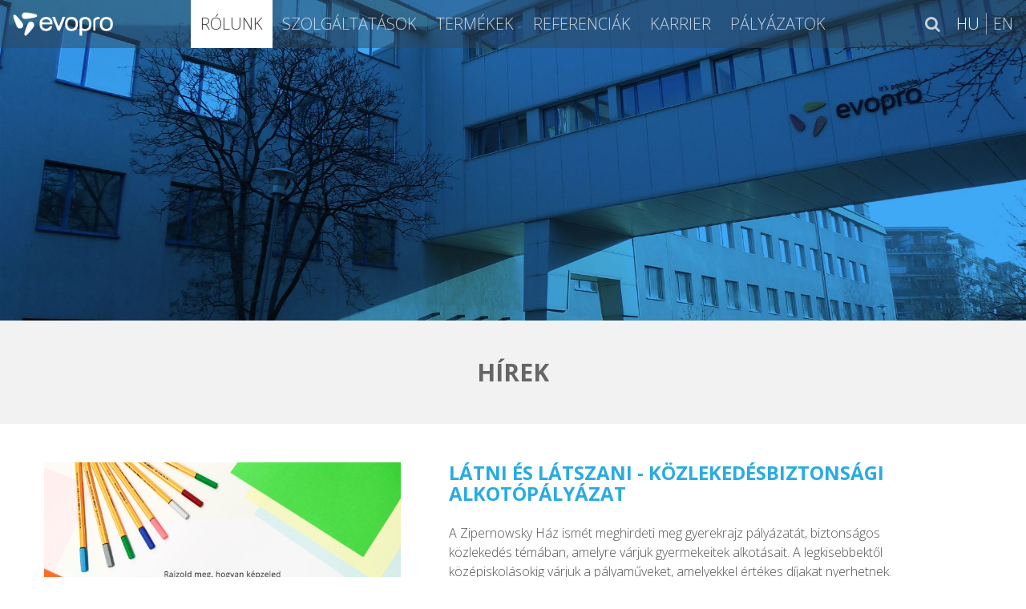

--- FILE ---
content_type: text/html;charset=UTF-8
request_url: http://www.evopro.hu/hu/rolunk/hirek/latni-es-latszani-koezlekedesbiztonsagi-alkotopalyazat
body_size: 7117
content:
<!DOCTYPE html>
<html lang="hu">
<head>
    <meta charset="utf-8" />
    <title>Látni és látszani - közlekedésbiztonsági alkotópályázat | evopro</title>
    <meta name="generator" content="evopro" />
<meta name="description" content="evopro - Industrial automation, innovative engineering and IT solutions" />
<meta name="keywords" content="ipari automatizálás, autóipari rendszerek, mérnöki megoldások, célgép, SCADA, Iconics" />
<meta name="og:sitename" property="og:sitename" content="item" />
<meta name="og:title" property="og:title" content="Látni és látszani - közlekedésbiztonsági alkotópályázat" />
<meta name="og:description" property="og:description" content="A Zipernowsky Ház ismét meghirdeti meg gyerekrajz pályázatát, biztonságos közlekedés témában, amelyre várjuk gyermekeitek alkotá" />
<meta name="og:type" property="og:type" content="article" />
<meta name="og:url" property="og:url" content="http://www.evopro.hu/rolunk/hirek/latni-es-latszani-koezlekedesbiztonsagi-alkotopalyazat" />
<meta name="og:image" property="og:image" content="http://www.evopro.hu/user/pages/02.about_us/05.news/latni-es-latszani-koezlekedesbiztonsagi-alkotopalyazat/evopro_rajzolj2.jpg" />
<meta name="fb:app_id" property="fb:app_id" content="1867958843456455" />
    <meta name="viewport" content="width=device-width, initial-scale=1.0, minimum-scale=1.0, maximum-scale=1.0, user-scalable=no">
    <meta http-equiv="X-UA-Compatible" content="IE=edge">
    
    <link href="http://www.evopro.hu/user/themes/evopro/images/propeller-64.png" rel="apple-touch-icon" />
    <link href="http://www.evopro.hu/user/themes/evopro/images/propeller-76.png" rel="apple-touch-icon" sizes="76x76" />
    <link href="http://www.evopro.hu/user/themes/evopro/images/propeller-120.png" rel="apple-touch-icon" sizes="120x120" />
    <link href="http://www.evopro.hu/user/themes/evopro/images/propeller-152.png" rel="apple-touch-icon" sizes="152x152" />
    <link href="http://www.evopro.hu/user/themes/evopro/images/propeller-180.png" rel="apple-touch-icon" sizes="180x180" />
    <link href="http://www.evopro.hu/user/themes/evopro/images/propeller-192.png" rel="icon" sizes="192x192" />
    <link href="http://www.evopro.hu/user/themes/evopro/images/propeller-128.png" rel="icon" sizes="128x128" />
    <link rel="icon" type="image/x-icon" href="/user/themes/evopro/images/favicon.ico" />
    
    <link href='https://fonts.googleapis.com/css?family=Open+Sans:300,400,600,700,800&subset=latin,cyrillic,latin-ext,cyrillic-ext' rel='stylesheet' type='text/css'>
    
                            <link href="/assets/63ac24bb09889e301732ca547b51b420.css" type="text/css" rel="stylesheet">
<style>
.gist table { table-layout: auto; }
</style>
<link href="/user/themes/evopro/css-compiled/print.css" type="text/css" rel="stylesheet" media="print">


</head>
<body id="top" class="">
    <!--[if lt IE 10]>
      <p class="browsehappy">Ön <strong>elavult</strong> böngészőt használ. Kérjük, <a href="http://browsehappy.com/">frissítse böngészőjét</a> az oldal megtekintéséhez.</p>
    <![endif]-->
        <nav class="navbar navbar-inverse navbar-toggleable-md navbar-theme navbar-transparent fixed-top" data-navbar-transparent="navbar-transparent">
        <ul class="nav navbar-nav navbar-search">
    <li class="nav-item dropdown">
        <a href="#" class="nav-link" id="searchDropdown" data-toggle="dropdown" aria-haspopup="true" aria-expanded="false"><i class="fa fa-search" aria-hidden="true"></i></a>
        <div class="dropdown-menu" aria-labelledby="searchDropdown">
            <div class="search-wrapper">
    <input id="searchInput" class="search-input" type="text" placeholder="Keresés..." value="" data-search-input="/hu/search/query" />
    </div>
        </div>
    </li>


                        
    <li class="nav-item"><a href="/hu/rolunk/hirek/latni-es-latszani-koezlekedesbiztonsagi-alkotopalyazat" class="nav-link  active">Hu</a></li>


                        
    <li class="nav-item"><a href="/en/about_us/news/latni-es-latszani-koezlekedesbiztonsagi-alkotopalyazat" class="nav-link ">En</a></li>

</ul>        <button class="navbar-toggler navbar-toggler-right" type="button" aria-label="Toggle navigation">
          <span class="navbar-toggler-icon"></span>
        </button>
        <a class="navbar-logo d-flex align-items-center" href="http://www.evopro.hu/hu"><img class="" alt="logo" title="evopro" src="/user/themes/evopro/images/evopro-logo.png"></a>
        <div class="collapse navbar-collapse" id="navbarNavDropdown">
            <button class="hidden-lg-up navbar-close" type="button" aria-label="Toggle navigation">
                &times;
            </button>
                        
<ul class="nav navbar-nav">
                                                    <li class="nav-item dropdown active">
                    <a class="nav-link" href="/hu/rolunk" id="responsiveNavbarDropdown1" data-toggle="dropdown" aria-haspopup="true" aria-expanded="false">
                                                Rólunk
                    </a>
                    <div class="dropdown-menu" aria-labelledby="responsiveNavbarDropdown1">
                        <button class="hidden-lg-up" type="button">
                          &#10092; Vissza
                        </button>
                        <ul>
                                                  <li class="">
                            <a class="dropdown-item" href="/hu/rolunk/cegcsoport">Cégcsoport</a>
                                                      </li>
                                                  <li class="">
                            <a class="dropdown-item" href="/hu/rolunk/ertekrend">Értékrend</a>
                                                      </li>
                                                  <li class="">
                            <a class="dropdown-item" href="/hu/rolunk/csr">CSR</a>
                                                      </li>
                                                  <li class="">
                            <a class="dropdown-item" href="/hu/rolunk/hirek">Hírek</a>
                                                      </li>
                                                </ul>
                    </div>
                </li>
                                                            <li class="nav-item dropdown ">
                    <a class="nav-link" href="/hu%23szolgaltatasok" id="responsiveNavbarDropdown2" data-toggle="dropdown" aria-haspopup="true" aria-expanded="false">
                                                SZOLGÁLTATÁSOK
                    </a>
                    <div class="dropdown-menu" aria-labelledby="responsiveNavbarDropdown2">
                        <button class="hidden-lg-up" type="button">
                          &#10092; Vissza
                        </button>
                        <ul>
                                                  <li class="dropdown-submenu">
                            <a class="dropdown-item" href="#">Ipari automatizálás</a>
                                                          <div class="dropdown-menu">
                                                                  <a class="dropdown-item" href="/hu/szolgaltatasok/ipari-automatizalas/gyartasautomatizalas">Gyártásautomatizálás</a>
                                                                  <a class="dropdown-item" href="/hu/szolgaltatasok/ipari-automatizalas/folyamatiranyitasi-rendszerek">Folyamatirányítási rendszerek</a>
                                                                  <a class="dropdown-item" href="/hu/szolgaltatasok/ipari-automatizalas/energia-automatizalas">Energia automatizálás</a>
                                                                  <a class="dropdown-item" href="/hu/szolgaltatasok/ipari-automatizalas/intra-logisztikai-rendszerek">Intra-logisztikai rendszerek</a>
                                                              </div>
                                                      </li>
                                                  <li class="dropdown-submenu">
                            <a class="dropdown-item" href="#">Autóipari rendszerek</a>
                                                          <div class="dropdown-menu">
                                                                  <a class="dropdown-item" href="/hu/szolgaltatasok/autoipari-rendszerek/fedelzeti-es-tavdiagnosztika">Fedélzeti és távdiagnosztika</a>
                                                                  <a class="dropdown-item" href="/hu/szolgaltatasok/autoipari-rendszerek/kiberbiztonsagi-megoldasok">Kiberbiztonsági megoldások</a>
                                                              </div>
                                                      </li>
                                                  <li class="dropdown-submenu">
                            <a class="dropdown-item" href="#">Beágyazott rendszerek</a>
                                                          <div class="dropdown-menu">
                                                                  <a class="dropdown-item" href="/hu/szolgaltatasok/beagyazott-rendszerek/iot-es-m2m-megoldasok">IoT és M2M megoldások</a>
                                                                  <a class="dropdown-item" href="/hu/szolgaltatasok/beagyazott-rendszerek/muszerezes-es-adatgyujtes">Műszerezés és adatgyűjtés</a>
                                                              </div>
                                                      </li>
                                                  <li class="dropdown-submenu">
                            <a class="dropdown-item" href="#">Szoftverrendszerek</a>
                                                          <div class="dropdown-menu">
                                                                  <a class="dropdown-item" href="/hu/szolgaltatasok/szoftverrendszerek/dedikalt-szoftverfejlesztes-magas-szintu-szamitastechnika">Dedikált szoftverfejlesztés, magas szintű számítástechnika</a>
                                                                  <a class="dropdown-item" href="/hu/szolgaltatasok/szoftverrendszerek/mobil-szamitastechnika">Mobilszámítástechnika</a>
                                                                  <a class="dropdown-item" href="/hu/szolgaltatasok/szoftverrendszerek/rendszerteszteles">Rendszertesztelés</a>
                                                              </div>
                                                      </li>
                                                </ul>
                    </div>
                </li>
                                                            <li class="nav-item dropdown ">
                    <a class="nav-link" href="/hu%23termekek" id="responsiveNavbarDropdown3" data-toggle="dropdown" aria-haspopup="true" aria-expanded="false">
                                                Termékek
                    </a>
                    <div class="dropdown-menu" aria-labelledby="responsiveNavbarDropdown3">
                        <button class="hidden-lg-up" type="button">
                          &#10092; Vissza
                        </button>
                        <ul>
                                                  <li class="dropdown-submenu">
                            <a class="dropdown-item" href="#">Vasúti diagnosztikai rendszerek</a>
                                                          <div class="dropdown-menu">
                                                                  <a class="dropdown-item" href="/hu/termekek/vasuti-diagnosztikai-rendszerek/dinamikus-vasuti-diagnosztikai-rendszer">Dinamikus vasúti diagnosztikai rendszer</a>
                                                                  <a class="dropdown-item" href="/hu/termekek/vasuti-diagnosztikai-rendszerek/vezetek-nelkuli-sinhomero-rendszer">Vezeték nélküli sínhőmérő rendszer</a>
                                                              </div>
                                                      </li>
                                                </ul>
                    </div>
                </li>
                                                            <li class="nav-item dropdown ">
                    <a class="nav-link" href="/hu/references" id="responsiveNavbarDropdown4" data-toggle="dropdown" aria-haspopup="true" aria-expanded="false">
                                                Referenciák
                    </a>
                    <div class="dropdown-menu" aria-labelledby="responsiveNavbarDropdown4">
                        <button class="hidden-lg-up" type="button">
                          &#10092; Vissza
                        </button>
                        <ul>
                                                  <li class="">
                            <a class="dropdown-item" href="/hu/referenciak/minositesek">Minősítések</a>
                                                      </li>
                                                  <li class="">
                            <a class="dropdown-item" href="/hu/referenciak/partnerek">Partnerek</a>
                                                      </li>
                                                  <li class="">
                            <a class="dropdown-item" href="/hu/referenciak/palyazatok">Pályázatok</a>
                                                      </li>
                                                </ul>
                    </div>
                </li>
                                                            <li class="nav-item ">
                    <a class="nav-link" href="/hu/karrier">
                                                Karrier
                    </a>
                </li>
                                                            <li class="nav-item dropdown ">
                    <a class="nav-link" href="/hu/palyazatok" id="responsiveNavbarDropdown6" data-toggle="dropdown" aria-haspopup="true" aria-expanded="false">
                                                Pályázatok
                    </a>
                    <div class="dropdown-menu" aria-labelledby="responsiveNavbarDropdown6">
                        <button class="hidden-lg-up" type="button">
                          &#10092; Vissza
                        </button>
                        <ul>
                                                  <li class="">
                            <a class="dropdown-item" href="/hu/palyazatok/ginop-plusz-3-2-1-21">GINOP Plusz-3.2.1-21</a>
                                                      </li>
                                                  <li class="">
                            <a class="dropdown-item" href="/hu/palyazatok/ginop-217-15-2016-00975">GINOP-217-15-2016-00975</a>
                                                      </li>
                                                </ul>
                    </div>
                </li>
                            </ul>                               </div>
    </nav>
    <img class="print-logo visible-print-block" alt="logo" title="evopro" src="/user/themes/evopro/images/evopro-logo-inverse.png">
                        <header class="splash text-inverse ">
                                    <div id="carousel-splash-generic" class="carousel slide" data-ride="carousel">
                        <div class="carousel-inner" role="listbox">
                                                    <div class="carousel-item  active " style="background-image: url('/user/pages/01.home/_splash/hau_blue.jpg');">
                    </div>
                                                        
            </div>
        </div>
    
    
</header>


            <main id="body" class="">
                    <section class="pb-1 pb-md-2 pb-lg-3">
                <div class="secondary-bg py-2 py-lg-3">
        <div class="container-md text-center text-bigger">
                            <h2 class="text-center">HÍREK</h2>
                        
                    </div>
    </div>
            
            <div class="container my-2 my-lg-3 news">
                <div class="row">
    <div class="col-lg-7 push-lg-5 row">

        <div class="list-blog-header col-12">
            <h4 class="p-name mb-2">
                                    <a href="/hu/rolunk/hirek/latni-es-latszani-koezlekedesbiztonsagi-alkotopalyazat" class="u-url">Látni és látszani - közlekedésbiztonsági alkotópályázat</a>
                            </h4>
        </div>

        <div class="list-blog-padding col-12">
                            <div class="e-content">
                    <p>A Zipernowsky Ház ismét meghirdeti meg gyerekrajz pályázatát, biztonságos közlekedés témában, amelyre várjuk gyermekeitek alkotásait. A legkisebbektől középiskolásokig várjuk a pályaműveket, amelyekkel értékes díjakat nyerhetnek.</p>
<p>Nevezni műfaji megkötés nélkül A4 méretben, fekvő formátumban lehet, akár fotóval is!</p>
<p>Jelentkezés: a műről készült jó minőségű fotóval vagy szkennelt képpel a dora.major.ext@evopro-group.com email címen vagy fizikai formában a Zipernowsky Házban várjuk az elkészült munkákat (keddtől péntekig, 10.00 és 17.00 között, Bp. 1114, Bartók Béla út 33.).</p>
<p>Decemberben minden beérkezett művet kiállítunk a Zipernowsky Házban és Facebook oldalunkon is közzétesszük őket, ahol a közönségdíjast megszavaztatjuk! </p>
<p>Nevezési határidő: 2018. december 4.</p>
                </div>

                
                                    </div>
        
        <div class="hidden-md-down blog-footer col-12">
            
                                                                                                                    
<div class="float-right mt-1" style="width: 165px; height: 40px;">
    <ul class="rrssb-buttons clearfix tiny-format">
                                            <li class="rrssb-facebook small">
    <a href="https://www.facebook.com/sharer/sharer.php?u=http://www.evopro.hu/hu/rolunk/hirek/latni-es-latszani-koezlekedesbiztonsagi-alkotopalyazat" class="popup">
            <span class="rrssb-icon">
              <svg xmlns="http://www.w3.org/2000/svg" preserveAspectRatio="xMidYMid" width="29" height="29" viewBox="0 0 29 29">
                  <path d="M26.4 0H2.6C1.714 0 0 1.715 0 2.6v23.8c0 .884 1.715 2.6 2.6 2.6h12.393V17.988h-3.996v-3.98h3.997v-3.062c0-3.746 2.835-5.97 6.177-5.97 1.6 0 2.444.173 2.845.226v3.792H21.18c-1.817 0-2.156.9-2.156 2.168v2.847h5.045l-.66 3.978h-4.386V29H26.4c.884 0 2.6-1.716 2.6-2.6V2.6c0-.885-1.716-2.6-2.6-2.6z"
                        class="cls-2" fill-rule="evenodd" />
              </svg>
            </span>
        <span class="rrssb-text">Facebook</span>
    </a>
</li>                                                <li class="rrssb-twitter small">
    <!-- Replace href with your Meta and URL information  -->
    <a href="https://twitter.com/intent/tweet?text=http://www.evopro.hu/hu/rolunk/hirek/latni-es-latszani-koezlekedesbiztonsagi-alkotopalyazat"
       class="popup">
            <span class="rrssb-icon">
              <svg xmlns="http://www.w3.org/2000/svg" width="28" height="28" viewBox="0 0 28 28">
                  <path d="M24.253 8.756C24.69 17.08 18.297 24.182 9.97 24.62c-3.122.162-6.22-.646-8.86-2.32 2.702.18 5.375-.648 7.507-2.32-2.072-.248-3.818-1.662-4.49-3.64.802.13 1.62.077 2.4-.154-2.482-.466-4.312-2.586-4.412-5.11.688.276 1.426.408 2.168.387-2.135-1.65-2.73-4.62-1.394-6.965C5.574 7.816 9.54 9.84 13.802 10.07c-.842-2.738.694-5.64 3.434-6.48 2.018-.624 4.212.043 5.546 1.682 1.186-.213 2.318-.662 3.33-1.317-.386 1.256-1.248 2.312-2.4 2.942 1.048-.106 2.07-.394 3.02-.85-.458 1.182-1.343 2.15-2.48 2.71z"
                          />
              </svg>
            </span>
        <span class="rrssb-text">Twitter</span>
    </a>
</li>                                                <li class="rrssb-googleplus small">
    <!-- Replace href with your meta and URL information.  -->
    <a href="https://plus.google.com/share?url=http://www.evopro.hu/hu/rolunk/hirek/latni-es-latszani-koezlekedesbiztonsagi-alkotopalyazat" class="popup">
            <span class="rrssb-icon">
              <svg xmlns="http://www.w3.org/2000/svg" width="28" height="28" viewBox="0 0 28 28">
                  <path d="M14.703 15.854l-1.22-.948c-.37-.308-.88-.715-.88-1.46 0-.747.51-1.222.95-1.662 1.42-1.12 2.84-2.31 2.84-4.817 0-2.58-1.62-3.937-2.4-4.58h2.098l2.203-1.384h-6.67c-1.83 0-4.467.433-6.398 2.027C3.768 4.287 3.06 6.018 3.06 7.576c0 2.634 2.02 5.328 5.603 5.328.34 0 .71-.033 1.083-.068-.167.408-.336.748-.336 1.324 0 1.04.55 1.685 1.01 2.297-1.523.104-4.37.273-6.466 1.562-1.998 1.187-2.605 2.915-2.605 4.136 0 2.512 2.357 4.84 7.288 4.84 5.822 0 8.904-3.223 8.904-6.41.008-2.327-1.36-3.49-2.83-4.73h-.01zM10.27 11.95c-2.913 0-4.232-3.764-4.232-6.036 0-.884.168-1.797.744-2.51.543-.68 1.49-1.12 2.372-1.12 2.807 0 4.256 3.797 4.256 6.24 0 .613-.067 1.695-.845 2.48-.537.55-1.438.947-2.295.95v-.003zm.032 13.66c-3.62 0-5.957-1.733-5.957-4.143 0-2.408 2.165-3.223 2.91-3.492 1.422-.48 3.25-.545 3.556-.545.34 0 .52 0 .767.034 2.574 1.838 3.706 2.757 3.706 4.48-.002 2.072-1.736 3.664-4.982 3.648l.002.017zM23.254 11.89V8.52H21.57v3.37H18.2v1.714h3.367v3.4h1.684v-3.4h3.4V11.89"
                          />
              </svg>
            </span>
        <span class="rrssb-text">Google+</span>
    </a>
</li>                                                <li class="rrssb-linkedin small">
    <!-- Replace href with your meta and URL information -->
    <a href="http://www.linkedin.com/shareArticle?mini=true&amp;url=http://www.evopro.hu/hu/rolunk/hirek/latni-es-latszani-koezlekedesbiztonsagi-alkotopalyazat" class="popup">
            <span class="rrssb-icon">
              <svg xmlns="http://www.w3.org/2000/svg" width="28" height="28" viewBox="0 0 28 28">
                  <path d="M25.424 15.887v8.447h-4.896v-7.882c0-1.98-.71-3.33-2.48-3.33-1.354 0-2.158.91-2.514 1.802-.13.315-.162.753-.162 1.194v8.216h-4.9s.067-13.35 0-14.73h4.9v2.087c-.01.017-.023.033-.033.05h.032v-.05c.65-1.002 1.812-2.435 4.414-2.435 3.222 0 5.638 2.106 5.638 6.632zM5.348 2.5c-1.676 0-2.772 1.093-2.772 2.54 0 1.42 1.066 2.538 2.717 2.546h.032c1.71 0 2.77-1.132 2.77-2.546C8.056 3.593 7.02 2.5 5.344 2.5h.005zm-2.48 21.834h4.896V9.604H2.867v14.73z"
                          />
              </svg>
            </span>
        <span class="rrssb-text">Linkedin</span>
    </a>
</li>                                                                                                                                                                                                                <li class="rrssb-email small">
    <!-- Replace subject with your message using URL Endocding: http://meyerweb.com/eric/tools/dencoder/ -->
    <a href="mailto:?subject=Check%20out%20this%20awesome%20resource&amp;body=http://www.evopro.hu/hu/rolunk/hirek/latni-es-latszani-koezlekedesbiztonsagi-alkotopalyazat">
            <span class="rrssb-icon">
              <svg xmlns="http://www.w3.org/2000/svg" width="28" height="28" viewBox="0 0 28 28">
                  <path d="M20.11 26.147c-2.335 1.05-4.36 1.4-7.124 1.4C6.524 27.548.84 22.916.84 15.284.84 7.343 6.602.45 15.4.45c6.854 0 11.8 4.7 11.8 11.252 0 5.684-3.193 9.265-7.398 9.3-1.83 0-3.153-.934-3.347-2.997h-.077c-1.208 1.986-2.96 2.997-5.023 2.997-2.532 0-4.36-1.868-4.36-5.062 0-4.75 3.503-9.07 9.11-9.07 1.713 0 3.7.4 4.6.972l-1.17 7.203c-.387 2.298-.115 3.3 1 3.4 1.674 0 3.774-2.102 3.774-6.58 0-5.06-3.27-8.994-9.304-8.994C9.05 2.87 3.83 7.545 3.83 14.97c0 6.5 4.2 10.2 10 10.202 1.987 0 4.09-.43 5.647-1.245l.634 2.22zM16.647 10.1c-.31-.078-.7-.155-1.207-.155-2.572 0-4.596 2.53-4.596 5.53 0 1.5.7 2.4 1.9 2.4 1.44 0 2.96-1.83 3.31-4.088l.592-3.72z"
                          />
              </svg>
            </span>
        <span class="rrssb-text">email</span>
    </a>
</li>                        </ul>
</div>
<div class="clearfix"></div>
    <div class="row prev-next align-items-center mt-1">
        <div class="col-12 col-sm-4 push-sm-4 text-center">
            <a class="button " href="/hu/rolunk/hirek">Összes hír</a>
        </div>
        <div class="col-6 col-sm-4 pull-sm-4 prev">
                            <a class="button" href="/hu/rolunk/hirek/felelos-vallalkozas-ujbuda-elismero-cimet-nyert-az-evopro"><i class="fa fa-angle-left" aria-hidden="true"></i> Előző bejegyzés</a>
                    </div>
        <div class="col-6 col-sm-4 text-right next">
                            <a class="button" href="/hu/rolunk/hirek/lanyok-napja-2019">Következő bejegyzés <i class="fa fa-angle-right" aria-hidden="true"></i></a>
                    </div>
    </div>
        </div>
    </div>
    <div class="col-lg-5 pull-lg-7">
                                    <div class="news_image">
                                                                                                            <img title="Látni és látszani - közlekedésbiztonsági alkotópályázat" alt="Látni és látszani - közlekedésbiztonsági alkotópályázat" src="/images/2/3/6/9/a/2369ac41e0849c2ba4bf5c79f6f7b997110684a4-evoprorajzolj2.jpg" />
                                                                                                                </div>
                        </div>
</div>
        
<div class="hidden-lg-up blog-footer">
    
                                                                                                                    
<div class="float-right mt-1" style="width: 165px; height: 40px;">
    <ul class="rrssb-buttons clearfix tiny-format">
                                            <li class="rrssb-facebook small">
    <a href="https://www.facebook.com/sharer/sharer.php?u=http://www.evopro.hu/hu/rolunk/hirek/latni-es-latszani-koezlekedesbiztonsagi-alkotopalyazat" class="popup">
            <span class="rrssb-icon">
              <svg xmlns="http://www.w3.org/2000/svg" preserveAspectRatio="xMidYMid" width="29" height="29" viewBox="0 0 29 29">
                  <path d="M26.4 0H2.6C1.714 0 0 1.715 0 2.6v23.8c0 .884 1.715 2.6 2.6 2.6h12.393V17.988h-3.996v-3.98h3.997v-3.062c0-3.746 2.835-5.97 6.177-5.97 1.6 0 2.444.173 2.845.226v3.792H21.18c-1.817 0-2.156.9-2.156 2.168v2.847h5.045l-.66 3.978h-4.386V29H26.4c.884 0 2.6-1.716 2.6-2.6V2.6c0-.885-1.716-2.6-2.6-2.6z"
                        class="cls-2" fill-rule="evenodd" />
              </svg>
            </span>
        <span class="rrssb-text">Facebook</span>
    </a>
</li>                                                <li class="rrssb-twitter small">
    <!-- Replace href with your Meta and URL information  -->
    <a href="https://twitter.com/intent/tweet?text=http://www.evopro.hu/hu/rolunk/hirek/latni-es-latszani-koezlekedesbiztonsagi-alkotopalyazat"
       class="popup">
            <span class="rrssb-icon">
              <svg xmlns="http://www.w3.org/2000/svg" width="28" height="28" viewBox="0 0 28 28">
                  <path d="M24.253 8.756C24.69 17.08 18.297 24.182 9.97 24.62c-3.122.162-6.22-.646-8.86-2.32 2.702.18 5.375-.648 7.507-2.32-2.072-.248-3.818-1.662-4.49-3.64.802.13 1.62.077 2.4-.154-2.482-.466-4.312-2.586-4.412-5.11.688.276 1.426.408 2.168.387-2.135-1.65-2.73-4.62-1.394-6.965C5.574 7.816 9.54 9.84 13.802 10.07c-.842-2.738.694-5.64 3.434-6.48 2.018-.624 4.212.043 5.546 1.682 1.186-.213 2.318-.662 3.33-1.317-.386 1.256-1.248 2.312-2.4 2.942 1.048-.106 2.07-.394 3.02-.85-.458 1.182-1.343 2.15-2.48 2.71z"
                          />
              </svg>
            </span>
        <span class="rrssb-text">Twitter</span>
    </a>
</li>                                                <li class="rrssb-googleplus small">
    <!-- Replace href with your meta and URL information.  -->
    <a href="https://plus.google.com/share?url=http://www.evopro.hu/hu/rolunk/hirek/latni-es-latszani-koezlekedesbiztonsagi-alkotopalyazat" class="popup">
            <span class="rrssb-icon">
              <svg xmlns="http://www.w3.org/2000/svg" width="28" height="28" viewBox="0 0 28 28">
                  <path d="M14.703 15.854l-1.22-.948c-.37-.308-.88-.715-.88-1.46 0-.747.51-1.222.95-1.662 1.42-1.12 2.84-2.31 2.84-4.817 0-2.58-1.62-3.937-2.4-4.58h2.098l2.203-1.384h-6.67c-1.83 0-4.467.433-6.398 2.027C3.768 4.287 3.06 6.018 3.06 7.576c0 2.634 2.02 5.328 5.603 5.328.34 0 .71-.033 1.083-.068-.167.408-.336.748-.336 1.324 0 1.04.55 1.685 1.01 2.297-1.523.104-4.37.273-6.466 1.562-1.998 1.187-2.605 2.915-2.605 4.136 0 2.512 2.357 4.84 7.288 4.84 5.822 0 8.904-3.223 8.904-6.41.008-2.327-1.36-3.49-2.83-4.73h-.01zM10.27 11.95c-2.913 0-4.232-3.764-4.232-6.036 0-.884.168-1.797.744-2.51.543-.68 1.49-1.12 2.372-1.12 2.807 0 4.256 3.797 4.256 6.24 0 .613-.067 1.695-.845 2.48-.537.55-1.438.947-2.295.95v-.003zm.032 13.66c-3.62 0-5.957-1.733-5.957-4.143 0-2.408 2.165-3.223 2.91-3.492 1.422-.48 3.25-.545 3.556-.545.34 0 .52 0 .767.034 2.574 1.838 3.706 2.757 3.706 4.48-.002 2.072-1.736 3.664-4.982 3.648l.002.017zM23.254 11.89V8.52H21.57v3.37H18.2v1.714h3.367v3.4h1.684v-3.4h3.4V11.89"
                          />
              </svg>
            </span>
        <span class="rrssb-text">Google+</span>
    </a>
</li>                                                <li class="rrssb-linkedin small">
    <!-- Replace href with your meta and URL information -->
    <a href="http://www.linkedin.com/shareArticle?mini=true&amp;url=http://www.evopro.hu/hu/rolunk/hirek/latni-es-latszani-koezlekedesbiztonsagi-alkotopalyazat" class="popup">
            <span class="rrssb-icon">
              <svg xmlns="http://www.w3.org/2000/svg" width="28" height="28" viewBox="0 0 28 28">
                  <path d="M25.424 15.887v8.447h-4.896v-7.882c0-1.98-.71-3.33-2.48-3.33-1.354 0-2.158.91-2.514 1.802-.13.315-.162.753-.162 1.194v8.216h-4.9s.067-13.35 0-14.73h4.9v2.087c-.01.017-.023.033-.033.05h.032v-.05c.65-1.002 1.812-2.435 4.414-2.435 3.222 0 5.638 2.106 5.638 6.632zM5.348 2.5c-1.676 0-2.772 1.093-2.772 2.54 0 1.42 1.066 2.538 2.717 2.546h.032c1.71 0 2.77-1.132 2.77-2.546C8.056 3.593 7.02 2.5 5.344 2.5h.005zm-2.48 21.834h4.896V9.604H2.867v14.73z"
                          />
              </svg>
            </span>
        <span class="rrssb-text">Linkedin</span>
    </a>
</li>                                                                                                                                                                                                                <li class="rrssb-email small">
    <!-- Replace subject with your message using URL Endocding: http://meyerweb.com/eric/tools/dencoder/ -->
    <a href="mailto:?subject=Check%20out%20this%20awesome%20resource&amp;body=http://www.evopro.hu/hu/rolunk/hirek/latni-es-latszani-koezlekedesbiztonsagi-alkotopalyazat">
            <span class="rrssb-icon">
              <svg xmlns="http://www.w3.org/2000/svg" width="28" height="28" viewBox="0 0 28 28">
                  <path d="M20.11 26.147c-2.335 1.05-4.36 1.4-7.124 1.4C6.524 27.548.84 22.916.84 15.284.84 7.343 6.602.45 15.4.45c6.854 0 11.8 4.7 11.8 11.252 0 5.684-3.193 9.265-7.398 9.3-1.83 0-3.153-.934-3.347-2.997h-.077c-1.208 1.986-2.96 2.997-5.023 2.997-2.532 0-4.36-1.868-4.36-5.062 0-4.75 3.503-9.07 9.11-9.07 1.713 0 3.7.4 4.6.972l-1.17 7.203c-.387 2.298-.115 3.3 1 3.4 1.674 0 3.774-2.102 3.774-6.58 0-5.06-3.27-8.994-9.304-8.994C9.05 2.87 3.83 7.545 3.83 14.97c0 6.5 4.2 10.2 10 10.202 1.987 0 4.09-.43 5.647-1.245l.634 2.22zM16.647 10.1c-.31-.078-.7-.155-1.207-.155-2.572 0-4.596 2.53-4.596 5.53 0 1.5.7 2.4 1.9 2.4 1.44 0 2.96-1.83 3.31-4.088l.592-3.72z"
                          />
              </svg>
            </span>
        <span class="rrssb-text">email</span>
    </a>
</li>                        </ul>
</div>
<div class="clearfix"></div>
    <div class="row prev-next align-items-center mt-1">
        <div class="col-12 col-sm-4 push-sm-4 text-center">
            <a class="button " href="/hu/rolunk/hirek">Összes hír</a>
        </div>
        <div class="col-6 col-sm-4 pull-sm-4 prev">
                            <a class="button" href="/hu/rolunk/hirek/felelos-vallalkozas-ujbuda-elismero-cimet-nyert-az-evopro"><i class="fa fa-angle-left" aria-hidden="true"></i> Előző bejegyzés</a>
                    </div>
        <div class="col-6 col-sm-4 text-right next">
                            <a class="button" href="/hu/rolunk/hirek/lanyok-napja-2019">Következő bejegyzés <i class="fa fa-angle-right" aria-hidden="true"></i></a>
                    </div>
    </div>
</div>

            </div>
        </section>
            </main>
    
            <footer class="footer-bg text-inverse-dark footer py-2 py-md-3">
  <div class="container">
    <div class="row">
      <div class="col-12 offset-lg-1 col-md-4 text-center">
        <div class="text-left d-inline-block">
            <img alt="logo" title="evopro" src="/user/themes/evopro/images/evopro-logo.png">
            <div class="footer-contact mt-1 pl-md-3">
                <span class="footer-brand">evopro</span><br>
                                                HU-1116 Budapest,
                                <br>
                                                Hauszmann Alajos u. 2.
                                <br>
                                                Phone: +36 30 145 0120
                                <br>
                                                                                                            Email:
                                                                                sales(at)evopro.hu
                                                                      <br>
                            <div class="footer-social">
                                        <a href="https://www.facebook.com/evoproGroup"><img src="/user/themes/evopro/images/facebook.svg" alt="Facebook"></a>
                                        <a href="https://www.youtube.com/user/evoprogroup"><img src="/user/themes/evopro/images/youtube.svg" alt="Youtube"></a>
                                        <a href="https://www.linkedin.com/company/evoprogroup"><img src="/user/themes/evopro/images/linked-in.svg" alt="Linked In"></a>
                                </div>
            </div>
        </div>
      </div> 
      <div class="col-12 col-md-7">
          <img class="img-fluid" alt="map" title="evopro" src="/user/themes/evopro/images/evopro_map.png"> 
      </div>
    </div>
  </div>
  <div class="container text-center mt-2"><b class="text-inverse">evopro</b> © Minden jog fenntartva | <a href="http://www.evopro.hu" title="www.evopro.hu">www.evopro.hu</a> | <a href="/hu/rolunk/impresszum">Impresszum</a> | <a target="_blank" href="/user/pages/common/Adatvedelmi_szabalyzat_KULSO_ evopro_systems_engineering.pdf">Adatvédelmi szabályzat</a></div>
</footer>    
            
    
                                    <script src="/user/themes/evopro/js/vendor.js"></script>
<script src="/user/themes/evopro/js/plugins.js"></script>
<script src="/user/themes/evopro/js/scripts.js"></script>
<script src="https://www.googletagmanager.com/gtag/js?id=UA-6976105-1" async></script>
<script src="/user/plugins/socialbuttons/vendor/rrssb/js/rrssb.min.js"></script>
<script>
window.dataLayer = window.dataLayer || [];
function gtag(){dataLayer.push(arguments);}
gtag('js', new Date());
gtag('config', 'UA-6976105-1');
</script>

    <script>
    jQuery(document).ready(function($){
        $('.search-input').on('keypress', function(event) {
            var input = $(event.currentTarget);
            if (event.which == 13 && input.val().length >= 3) {
                event.preventDefault();
                window.location.href = input.data('search-input') + ':' + input.val();
            }
        });
        $('.search-submit').on('click', function(event) {
            var input = $(event.currentTarget).prev('.search-input');
            event.preventDefault();
            window.location.href = input.data('search-input') + ':' + input.val();
        });
    });
    </script>
</body>
</html>


--- FILE ---
content_type: text/css
request_url: http://www.evopro.hu/user/themes/evopro/css-compiled/print.css
body_size: 279
content:
@media only print{.blog-footer,.slick-carousel,.splash .carousel .carousel-inner .carousel-indicators,.splash .carousel .carousel-inner .carousel-item,nav.navbar,section hr:first-child,section hr:last-child{display:none}.print-logo{padding:5px}.splash .carousel .carousel-inner{min-height:auto!important;line-height:initial!important}.splash .carousel .carousel-inner .main-display,.splash .carousel .carousel-inner .secondary-display,.splash .carousel .carousel-inner .text-inverse{padding:0;color:#666}.highlight-card{page-break-inside:avoid}section{padding:1rem}.footer{padding-bottom:1rem!important;padding-top:1rem!important}}

--- FILE ---
content_type: image/svg+xml
request_url: http://www.evopro.hu/user/themes/evopro/images/facebook.svg
body_size: 331
content:
<svg width="24" height="24" viewBox="0 0 24 24" xmlns="http://www.w3.org/2000/svg"><title>9C3AECB5-6786-427A-BA99-226F1E77547A</title><path d="M12.82 24H1.324C.593 24 0 23.407 0 22.675V1.325C0 .593.593 0 1.325 0h21.35C23.407 0 24 .593 24 1.325v21.35c0 .732-.593 1.325-1.325 1.325H16.56v-9.294h3.12l.466-3.622H16.56V8.77c0-1.047.29-1.762 1.795-1.762h1.918v-3.24c-.332-.045-1.47-.143-2.795-.143-2.766 0-4.66 1.688-4.66 4.788v2.67H9.693v3.623h3.127V24z" fill="#FFF" fill-rule="evenodd"/></svg>

--- FILE ---
content_type: image/svg+xml
request_url: http://www.evopro.hu/user/themes/evopro/images/linked-in.svg
body_size: 379
content:
<svg width="22" height="20" viewBox="0 0 22 20" xmlns="http://www.w3.org/2000/svg"><title>B292EA2D-F8AB-4FC4-AD24-CE7DF203EADC</title><path d="M22 20h-4.862v-7.03c0-1.84-.76-3.097-2.433-3.097-1.28 0-1.99.847-2.322 1.664-.124.294-.105.702-.105 1.11V20H7.46s.063-12.454 0-13.586h4.818v2.132c.285-.933 1.824-2.263 4.28-2.263 3.048 0 5.442 1.954 5.442 6.162V20zM2.59 4.714h-.03C1.005 4.714 0 3.674 0 2.36 0 1.016 1.036 0 2.62 0 4.2 0 5.173 1.014 5.204 2.355c0 1.317-1.004 2.36-2.615 2.36zm-2.035 1.7h4.288V20H.555V6.414z" fill="#FFF" fill-rule="evenodd"/></svg>

--- FILE ---
content_type: text/javascript
request_url: http://www.evopro.hu/user/themes/evopro/js/plugins.js
body_size: 11761
content:
function _classCallCheck(a,b){if(!(a instanceof b))throw new TypeError("Cannot call a class as a function")}function _classCallCheck(a,b){if(!(a instanceof b))throw new TypeError("Cannot call a class as a function")}function _classCallCheck(a,b){if(!(a instanceof b))throw new TypeError("Cannot call a class as a function")}function _classCallCheck(a,b){if(!(a instanceof b))throw new TypeError("Cannot call a class as a function")}function _classCallCheck(a,b){if(!(a instanceof b))throw new TypeError("Cannot call a class as a function")}function _classCallCheck(a,b){if(!(a instanceof b))throw new TypeError("Cannot call a class as a function")}function _classCallCheck(a,b){if(!(a instanceof b))throw new TypeError("Cannot call a class as a function")}function _classCallCheck(a,b){if(!(a instanceof b))throw new TypeError("Cannot call a class as a function")}function _classCallCheck(a,b){if(!(a instanceof b))throw new TypeError("Cannot call a class as a function")}function _classCallCheck(a,b){if(!(a instanceof b))throw new TypeError("Cannot call a class as a function")}function _possibleConstructorReturn(a,b){if(!a)throw new ReferenceError("this hasn't been initialised - super() hasn't been called");return!b||"object"!=typeof b&&"function"!=typeof b?a:b}function _inherits(a,b){if("function"!=typeof b&&null!==b)throw new TypeError("Super expression must either be null or a function, not "+typeof b);a.prototype=Object.create(b&&b.prototype,{constructor:{value:a,enumerable:!1,writable:!0,configurable:!0}}),b&&(Object.setPrototypeOf?Object.setPrototypeOf(a,b):a.__proto__=b)}var _createClass=function(){function a(a,b){for(var c=0;c<b.length;c++){var d=b[c];d.enumerable=d.enumerable||!1,d.configurable=!0,"value"in d&&(d.writable=!0),Object.defineProperty(a,d.key,d)}}return function(b,c,d){return c&&a(b.prototype,c),d&&a(b,d),b}}(),Alert=function(a){var b="alert",c="4.0.0-alpha.6",d="bs.alert",e="."+d,f=".data-api",g=a.fn[b],h=150,i={DISMISS:'[data-dismiss="alert"]'},j={CLOSE:"close"+e,CLOSED:"closed"+e,CLICK_DATA_API:"click"+e+f},k={ALERT:"alert",FADE:"fade",SHOW:"show"},l=function(){function b(a){_classCallCheck(this,b),this._element=a}return b.prototype.close=function(a){a=a||this._element;var b=this._getRootElement(a),c=this._triggerCloseEvent(b);c.isDefaultPrevented()||this._removeElement(b)},b.prototype.dispose=function(){a.removeData(this._element,d),this._element=null},b.prototype._getRootElement=function(b){var c=Util.getSelectorFromElement(b),d=!1;return c&&(d=a(c)[0]),d||(d=a(b).closest("."+k.ALERT)[0]),d},b.prototype._triggerCloseEvent=function(b){var c=a.Event(j.CLOSE);return a(b).trigger(c),c},b.prototype._removeElement=function(b){var c=this;return a(b).removeClass(k.SHOW),Util.supportsTransitionEnd()&&a(b).hasClass(k.FADE)?void a(b).one(Util.TRANSITION_END,function(a){return c._destroyElement(b,a)}).emulateTransitionEnd(h):void this._destroyElement(b)},b.prototype._destroyElement=function(b){a(b).detach().trigger(j.CLOSED).remove()},b._jQueryInterface=function(c){return this.each(function(){var e=a(this),f=e.data(d);f||(f=new b(this),e.data(d,f)),"close"===c&&f[c](this)})},b._handleDismiss=function(a){return function(b){b&&b.preventDefault(),a.close(this)}},_createClass(b,null,[{key:"VERSION",get:function(){return c}}]),b}();return a(document).on(j.CLICK_DATA_API,i.DISMISS,l._handleDismiss(new l)),a.fn[b]=l._jQueryInterface,a.fn[b].Constructor=l,a.fn[b].noConflict=function(){return a.fn[b]=g,l._jQueryInterface},l}(jQuery),_createClass=function(){function a(a,b){for(var c=0;c<b.length;c++){var d=b[c];d.enumerable=d.enumerable||!1,d.configurable=!0,"value"in d&&(d.writable=!0),Object.defineProperty(a,d.key,d)}}return function(b,c,d){return c&&a(b.prototype,c),d&&a(b,d),b}}(),Button=function(a){var b="button",c="4.0.0-alpha.6",d="bs.button",e="."+d,f=".data-api",g=a.fn[b],h={ACTIVE:"active",BUTTON:"btn",FOCUS:"focus"},i={DATA_TOGGLE_CARROT:'[data-toggle^="button"]',DATA_TOGGLE:'[data-toggle="buttons"]',INPUT:"input",ACTIVE:".active",BUTTON:".btn"},j={CLICK_DATA_API:"click"+e+f,FOCUS_BLUR_DATA_API:"focus"+e+f+" "+("blur"+e+f)},k=function(){function b(a){_classCallCheck(this,b),this._element=a}return b.prototype.toggle=function(){var b=!0,c=a(this._element).closest(i.DATA_TOGGLE)[0];if(c){var d=a(this._element).find(i.INPUT)[0];if(d){if("radio"===d.type)if(d.checked&&a(this._element).hasClass(h.ACTIVE))b=!1;else{var e=a(c).find(i.ACTIVE)[0];e&&a(e).removeClass(h.ACTIVE)}b&&(d.checked=!a(this._element).hasClass(h.ACTIVE),a(d).trigger("change")),d.focus()}}this._element.setAttribute("aria-pressed",!a(this._element).hasClass(h.ACTIVE)),b&&a(this._element).toggleClass(h.ACTIVE)},b.prototype.dispose=function(){a.removeData(this._element,d),this._element=null},b._jQueryInterface=function(c){return this.each(function(){var e=a(this).data(d);e||(e=new b(this),a(this).data(d,e)),"toggle"===c&&e[c]()})},_createClass(b,null,[{key:"VERSION",get:function(){return c}}]),b}();return a(document).on(j.CLICK_DATA_API,i.DATA_TOGGLE_CARROT,function(b){b.preventDefault();var c=b.target;a(c).hasClass(h.BUTTON)||(c=a(c).closest(i.BUTTON)),k._jQueryInterface.call(a(c),"toggle")}).on(j.FOCUS_BLUR_DATA_API,i.DATA_TOGGLE_CARROT,function(b){var c=a(b.target).closest(i.BUTTON)[0];a(c).toggleClass(h.FOCUS,/^focus(in)?$/.test(b.type))}),a.fn[b]=k._jQueryInterface,a.fn[b].Constructor=k,a.fn[b].noConflict=function(){return a.fn[b]=g,k._jQueryInterface},k}(jQuery),_typeof="function"==typeof Symbol&&"symbol"==typeof Symbol.iterator?function(a){return typeof a}:function(a){return a&&"function"==typeof Symbol&&a.constructor===Symbol&&a!==Symbol.prototype?"symbol":typeof a},_createClass=function(){function a(a,b){for(var c=0;c<b.length;c++){var d=b[c];d.enumerable=d.enumerable||!1,d.configurable=!0,"value"in d&&(d.writable=!0),Object.defineProperty(a,d.key,d)}}return function(b,c,d){return c&&a(b.prototype,c),d&&a(b,d),b}}(),Carousel=function(a){var b="carousel",c="4.0.0-alpha.6",d="bs.carousel",e="."+d,f=".data-api",g=a.fn[b],h=600,i=37,j=39,k={interval:5e3,keyboard:!0,slide:!1,pause:"hover",wrap:!0},l={interval:"(number|boolean)",keyboard:"boolean",slide:"(boolean|string)",pause:"(string|boolean)",wrap:"boolean"},m={NEXT:"next",PREV:"prev",LEFT:"left",RIGHT:"right"},n={SLIDE:"slide"+e,SLID:"slid"+e,KEYDOWN:"keydown"+e,MOUSEENTER:"mouseenter"+e,MOUSELEAVE:"mouseleave"+e,LOAD_DATA_API:"load"+e+f,CLICK_DATA_API:"click"+e+f},o={CAROUSEL:"carousel",ACTIVE:"active",SLIDE:"slide",RIGHT:"carousel-item-right",LEFT:"carousel-item-left",NEXT:"carousel-item-next",PREV:"carousel-item-prev",ITEM:"carousel-item"},p={ACTIVE:".active",ACTIVE_ITEM:".active.carousel-item",ITEM:".carousel-item",NEXT_PREV:".carousel-item-next, .carousel-item-prev",INDICATORS:".carousel-indicators",DATA_SLIDE:"[data-slide], [data-slide-to]",DATA_RIDE:'[data-ride="carousel"]'},q=function(){function f(b,c){_classCallCheck(this,f),this._items=null,this._interval=null,this._activeElement=null,this._isPaused=!1,this._isSliding=!1,this._config=this._getConfig(c),this._element=a(b)[0],this._indicatorsElement=a(this._element).find(p.INDICATORS)[0],this._addEventListeners()}return f.prototype.next=function(){if(this._isSliding)throw new Error("Carousel is sliding");this._slide(m.NEXT)},f.prototype.nextWhenVisible=function(){document.hidden||this.next()},f.prototype.prev=function(){if(this._isSliding)throw new Error("Carousel is sliding");this._slide(m.PREVIOUS)},f.prototype.pause=function(b){b||(this._isPaused=!0),a(this._element).find(p.NEXT_PREV)[0]&&Util.supportsTransitionEnd()&&(Util.triggerTransitionEnd(this._element),this.cycle(!0)),clearInterval(this._interval),this._interval=null},f.prototype.cycle=function(a){a||(this._isPaused=!1),this._interval&&(clearInterval(this._interval),this._interval=null),this._config.interval&&!this._isPaused&&(this._interval=setInterval((document.visibilityState?this.nextWhenVisible:this.next).bind(this),this._config.interval))},f.prototype.to=function(b){var c=this;this._activeElement=a(this._element).find(p.ACTIVE_ITEM)[0];var d=this._getItemIndex(this._activeElement);if(!(b>this._items.length-1||0>b)){if(this._isSliding)return void a(this._element).one(n.SLID,function(){return c.to(b)});if(d===b)return this.pause(),void this.cycle();var e=b>d?m.NEXT:m.PREVIOUS;this._slide(e,this._items[b])}},f.prototype.dispose=function(){a(this._element).off(e),a.removeData(this._element,d),this._items=null,this._config=null,this._element=null,this._interval=null,this._isPaused=null,this._isSliding=null,this._activeElement=null,this._indicatorsElement=null},f.prototype._getConfig=function(c){return c=a.extend({},k,c),Util.typeCheckConfig(b,c,l),c},f.prototype._addEventListeners=function(){var b=this;this._config.keyboard&&a(this._element).on(n.KEYDOWN,function(a){return b._keydown(a)}),"hover"!==this._config.pause||"ontouchstart"in document.documentElement||a(this._element).on(n.MOUSEENTER,function(a){return b.pause(a)}).on(n.MOUSELEAVE,function(a){return b.cycle(a)})},f.prototype._keydown=function(a){if(!/input|textarea/i.test(a.target.tagName))switch(a.which){case i:a.preventDefault(),this.prev();break;case j:a.preventDefault(),this.next();break;default:return}},f.prototype._getItemIndex=function(b){return this._items=a.makeArray(a(b).parent().find(p.ITEM)),this._items.indexOf(b)},f.prototype._getItemByDirection=function(a,b){var c=a===m.NEXT,d=a===m.PREVIOUS,e=this._getItemIndex(b),f=this._items.length-1,g=d&&0===e||c&&e===f;if(g&&!this._config.wrap)return b;var h=a===m.PREVIOUS?-1:1,i=(e+h)%this._items.length;return-1===i?this._items[this._items.length-1]:this._items[i]},f.prototype._triggerSlideEvent=function(b,c){var d=a.Event(n.SLIDE,{relatedTarget:b,direction:c});return a(this._element).trigger(d),d},f.prototype._setActiveIndicatorElement=function(b){if(this._indicatorsElement){a(this._indicatorsElement).find(p.ACTIVE).removeClass(o.ACTIVE);var c=this._indicatorsElement.children[this._getItemIndex(b)];c&&a(c).addClass(o.ACTIVE)}},f.prototype._slide=function(b,c){var d=this,e=a(this._element).find(p.ACTIVE_ITEM)[0],f=c||e&&this._getItemByDirection(b,e),g=Boolean(this._interval),i=void 0,j=void 0,k=void 0;if(b===m.NEXT?(i=o.LEFT,j=o.NEXT,k=m.LEFT):(i=o.RIGHT,j=o.PREV,k=m.RIGHT),f&&a(f).hasClass(o.ACTIVE))return void(this._isSliding=!1);var l=this._triggerSlideEvent(f,k);if(!l.isDefaultPrevented()&&e&&f){this._isSliding=!0,g&&this.pause(),this._setActiveIndicatorElement(f);var q=a.Event(n.SLID,{relatedTarget:f,direction:k});Util.supportsTransitionEnd()&&a(this._element).hasClass(o.SLIDE)?(a(f).addClass(j),Util.reflow(f),a(e).addClass(i),a(f).addClass(i),a(e).one(Util.TRANSITION_END,function(){a(f).removeClass(i+" "+j).addClass(o.ACTIVE),a(e).removeClass(o.ACTIVE+" "+j+" "+i),d._isSliding=!1,setTimeout(function(){return a(d._element).trigger(q)},0)}).emulateTransitionEnd(h)):(a(e).removeClass(o.ACTIVE),a(f).addClass(o.ACTIVE),this._isSliding=!1,a(this._element).trigger(q)),g&&this.cycle()}},f._jQueryInterface=function(b){return this.each(function(){var c=a(this).data(d),e=a.extend({},k,a(this).data());"object"===("undefined"==typeof b?"undefined":_typeof(b))&&a.extend(e,b);var g="string"==typeof b?b:e.slide;if(c||(c=new f(this,e),a(this).data(d,c)),"number"==typeof b)c.to(b);else if("string"==typeof g){if(void 0===c[g])throw new Error('No method named "'+g+'"');c[g]()}else e.interval&&(c.pause(),c.cycle())})},f._dataApiClickHandler=function(b){var c=Util.getSelectorFromElement(this);if(c){var e=a(c)[0];if(e&&a(e).hasClass(o.CAROUSEL)){var g=a.extend({},a(e).data(),a(this).data()),h=this.getAttribute("data-slide-to");h&&(g.interval=!1),f._jQueryInterface.call(a(e),g),h&&a(e).data(d).to(h),b.preventDefault()}}},_createClass(f,null,[{key:"VERSION",get:function(){return c}},{key:"Default",get:function(){return k}}]),f}();return a(document).on(n.CLICK_DATA_API,p.DATA_SLIDE,q._dataApiClickHandler),a(window).on(n.LOAD_DATA_API,function(){a(p.DATA_RIDE).each(function(){var b=a(this);q._jQueryInterface.call(b,b.data())})}),a.fn[b]=q._jQueryInterface,a.fn[b].Constructor=q,a.fn[b].noConflict=function(){return a.fn[b]=g,q._jQueryInterface},q}(jQuery),_typeof="function"==typeof Symbol&&"symbol"==typeof Symbol.iterator?function(a){return typeof a}:function(a){return a&&"function"==typeof Symbol&&a.constructor===Symbol&&a!==Symbol.prototype?"symbol":typeof a},_createClass=function(){function a(a,b){for(var c=0;c<b.length;c++){var d=b[c];d.enumerable=d.enumerable||!1,d.configurable=!0,"value"in d&&(d.writable=!0),Object.defineProperty(a,d.key,d)}}return function(b,c,d){return c&&a(b.prototype,c),d&&a(b,d),b}}(),Collapse=function(a){var b="collapse",c="4.0.0-alpha.6",d="bs.collapse",e="."+d,f=".data-api",g=a.fn[b],h=600,i={toggle:!0,parent:""},j={toggle:"boolean",parent:"string"},k={SHOW:"show"+e,SHOWN:"shown"+e,HIDE:"hide"+e,HIDDEN:"hidden"+e,CLICK_DATA_API:"click"+e+f},l={SHOW:"show",COLLAPSE:"collapse",COLLAPSING:"collapsing",COLLAPSED:"collapsed"},m={WIDTH:"width",HEIGHT:"height"},n={ACTIVES:".card > .show, .card > .collapsing",DATA_TOGGLE:'[data-toggle="collapse"]'},o=function(){function e(b,c){_classCallCheck(this,e),this._isTransitioning=!1,this._element=b,this._config=this._getConfig(c),this._triggerArray=a.makeArray(a('[data-toggle="collapse"][href="#'+b.id+'"],'+('[data-toggle="collapse"][data-target="#'+b.id+'"]'))),this._parent=this._config.parent?this._getParent():null,this._config.parent||this._addAriaAndCollapsedClass(this._element,this._triggerArray),this._config.toggle&&this.toggle()}return e.prototype.toggle=function(){a(this._element).hasClass(l.SHOW)?this.hide():this.show()},e.prototype.show=function(){var b=this;if(this._isTransitioning)throw new Error("Collapse is transitioning");if(!a(this._element).hasClass(l.SHOW)){var c=void 0,f=void 0;if(this._parent&&(c=a.makeArray(a(this._parent).find(n.ACTIVES)),c.length||(c=null)),!(c&&(f=a(c).data(d),f&&f._isTransitioning))){var g=a.Event(k.SHOW);if(a(this._element).trigger(g),!g.isDefaultPrevented()){c&&(e._jQueryInterface.call(a(c),"hide"),f||a(c).data(d,null));var i=this._getDimension();a(this._element).removeClass(l.COLLAPSE).addClass(l.COLLAPSING),this._element.style[i]=0,this._element.setAttribute("aria-expanded",!0),this._triggerArray.length&&a(this._triggerArray).removeClass(l.COLLAPSED).attr("aria-expanded",!0),this.setTransitioning(!0);var j=function(){a(b._element).removeClass(l.COLLAPSING).addClass(l.COLLAPSE).addClass(l.SHOW),b._element.style[i]="",b.setTransitioning(!1),a(b._element).trigger(k.SHOWN)};if(!Util.supportsTransitionEnd())return void j();var m=i[0].toUpperCase()+i.slice(1),o="scroll"+m;a(this._element).one(Util.TRANSITION_END,j).emulateTransitionEnd(h),this._element.style[i]=this._element[o]+"px"}}}},e.prototype.hide=function(){var b=this;if(this._isTransitioning)throw new Error("Collapse is transitioning");if(a(this._element).hasClass(l.SHOW)){var c=a.Event(k.HIDE);if(a(this._element).trigger(c),!c.isDefaultPrevented()){var d=this._getDimension(),e=d===m.WIDTH?"offsetWidth":"offsetHeight";this._element.style[d]=this._element[e]+"px",Util.reflow(this._element),a(this._element).addClass(l.COLLAPSING).removeClass(l.COLLAPSE).removeClass(l.SHOW),this._element.setAttribute("aria-expanded",!1),this._triggerArray.length&&a(this._triggerArray).addClass(l.COLLAPSED).attr("aria-expanded",!1),this.setTransitioning(!0);var f=function(){b.setTransitioning(!1),a(b._element).removeClass(l.COLLAPSING).addClass(l.COLLAPSE).trigger(k.HIDDEN)};return this._element.style[d]="",Util.supportsTransitionEnd()?void a(this._element).one(Util.TRANSITION_END,f).emulateTransitionEnd(h):void f()}}},e.prototype.setTransitioning=function(a){this._isTransitioning=a},e.prototype.dispose=function(){a.removeData(this._element,d),this._config=null,this._parent=null,this._element=null,this._triggerArray=null,this._isTransitioning=null},e.prototype._getConfig=function(c){return c=a.extend({},i,c),c.toggle=Boolean(c.toggle),Util.typeCheckConfig(b,c,j),c},e.prototype._getDimension=function(){var b=a(this._element).hasClass(m.WIDTH);return b?m.WIDTH:m.HEIGHT},e.prototype._getParent=function(){var b=this,c=a(this._config.parent)[0],d='[data-toggle="collapse"][data-parent="'+this._config.parent+'"]';return a(c).find(d).each(function(a,c){b._addAriaAndCollapsedClass(e._getTargetFromElement(c),[c])}),c},e.prototype._addAriaAndCollapsedClass=function(b,c){if(b){var d=a(b).hasClass(l.SHOW);b.setAttribute("aria-expanded",d),c.length&&a(c).toggleClass(l.COLLAPSED,!d).attr("aria-expanded",d)}},e._getTargetFromElement=function(b){var c=Util.getSelectorFromElement(b);return c?a(c)[0]:null},e._jQueryInterface=function(b){return this.each(function(){var c=a(this),f=c.data(d),g=a.extend({},i,c.data(),"object"===("undefined"==typeof b?"undefined":_typeof(b))&&b);if(!f&&g.toggle&&/show|hide/.test(b)&&(g.toggle=!1),f||(f=new e(this,g),c.data(d,f)),"string"==typeof b){if(void 0===f[b])throw new Error('No method named "'+b+'"');f[b]()}})},_createClass(e,null,[{key:"VERSION",get:function(){return c}},{key:"Default",get:function(){return i}}]),e}();return a(document).on(k.CLICK_DATA_API,n.DATA_TOGGLE,function(b){b.preventDefault();var c=o._getTargetFromElement(this),e=a(c).data(d),f=e?"toggle":a(this).data();o._jQueryInterface.call(a(c),f)}),a.fn[b]=o._jQueryInterface,a.fn[b].Constructor=o,a.fn[b].noConflict=function(){return a.fn[b]=g,o._jQueryInterface},o}(jQuery),_createClass=function(){function a(a,b){for(var c=0;c<b.length;c++){var d=b[c];d.enumerable=d.enumerable||!1,d.configurable=!0,"value"in d&&(d.writable=!0),Object.defineProperty(a,d.key,d)}}return function(b,c,d){return c&&a(b.prototype,c),d&&a(b,d),b}}(),Dropdown=function(a){var b="dropdown",c="4.0.0-alpha.6",d="bs.dropdown",e="."+d,f=".data-api",g=a.fn[b],h=27,i=38,j=40,k=3,l={HIDE:"hide"+e,HIDDEN:"hidden"+e,SHOW:"show"+e,SHOWN:"shown"+e,CLICK:"click"+e,CLICK_DATA_API:"click"+e+f,FOCUSIN_DATA_API:"focusin"+e+f,KEYDOWN_DATA_API:"keydown"+e+f},m={BACKDROP:"dropdown-backdrop",DISABLED:"disabled",SHOW:"show"},n={BACKDROP:".dropdown-backdrop",DATA_TOGGLE:'[data-toggle="dropdown"]',FORM_CHILD:".dropdown form",ROLE_MENU:'[role="menu"]',ROLE_LISTBOX:'[role="listbox"]',NAVBAR_NAV:".navbar-nav",VISIBLE_ITEMS:'[role="menu"] li:not(.disabled) a, [role="listbox"] li:not(.disabled) a'},o=function(){function b(a){_classCallCheck(this,b),this._element=a,this._addEventListeners()}return b.prototype.toggle=function(){if(this.disabled||a(this).hasClass(m.DISABLED))return!1;var c=b._getParentFromElement(this),d=a(c).hasClass(m.SHOW);if(b._clearMenus(),d)return!1;if("ontouchstart"in document.documentElement&&!a(c).closest(n.NAVBAR_NAV).length){var e=document.createElement("div");e.className=m.BACKDROP,a(e).insertBefore(this),a(e).on("click",b._clearMenus)}var f={relatedTarget:this},g=a.Event(l.SHOW,f);return a(c).trigger(g),g.isDefaultPrevented()?!1:(this.focus(),this.setAttribute("aria-expanded",!0),a(c).toggleClass(m.SHOW),a(c).trigger(a.Event(l.SHOWN,f)),!1)},b.prototype.dispose=function(){a.removeData(this._element,d),a(this._element).off(e),this._element=null},b.prototype._addEventListeners=function(){a(this._element).on(l.CLICK,this.toggle)},b._jQueryInterface=function(c){return this.each(function(){var e=a(this).data(d);if(e||(e=new b(this),a(this).data(d,e)),"string"==typeof c){if(void 0===e[c])throw new Error('No method named "'+c+'"');e[c].call(this)}})},b._clearMenus=function(c){if(!c||c.which!==k){var d=a(n.BACKDROP)[0];d&&d.parentNode.removeChild(d);for(var e=a.makeArray(a(n.DATA_TOGGLE)),f=0;f<e.length;f++){var g=b._getParentFromElement(e[f]),h={relatedTarget:e[f]};if(a(g).hasClass(m.SHOW)&&!(c&&("click"===c.type&&/input|textarea/i.test(c.target.tagName)||"focusin"===c.type)&&a.contains(g,c.target))){var i=a.Event(l.HIDE,h);a(g).trigger(i),i.isDefaultPrevented()||(e[f].setAttribute("aria-expanded","false"),a(g).removeClass(m.SHOW).trigger(a.Event(l.HIDDEN,h)))}}}},b._getParentFromElement=function(b){var c=void 0,d=Util.getSelectorFromElement(b);return d&&(c=a(d)[0]),c||b.parentNode},b._dataApiKeydownHandler=function(c){if(/(38|40|27|32)/.test(c.which)&&!/input|textarea/i.test(c.target.tagName)&&(c.preventDefault(),c.stopPropagation(),!this.disabled&&!a(this).hasClass(m.DISABLED))){var d=b._getParentFromElement(this),e=a(d).hasClass(m.SHOW);if(!e&&c.which!==h||e&&c.which===h){if(c.which===h){var f=a(d).find(n.DATA_TOGGLE)[0];a(f).trigger("focus")}return void a(this).trigger("click")}var g=a(d).find(n.VISIBLE_ITEMS).get();if(g.length){var k=g.indexOf(c.target);c.which===i&&k>0&&k--,c.which===j&&k<g.length-1&&k++,0>k&&(k=0),g[k].focus()}}},_createClass(b,null,[{key:"VERSION",get:function(){return c}}]),b}();return a(document).on(l.KEYDOWN_DATA_API,n.DATA_TOGGLE,o._dataApiKeydownHandler).on(l.KEYDOWN_DATA_API,n.ROLE_MENU,o._dataApiKeydownHandler).on(l.KEYDOWN_DATA_API,n.ROLE_LISTBOX,o._dataApiKeydownHandler).on(l.CLICK_DATA_API+" "+l.FOCUSIN_DATA_API,o._clearMenus).on(l.CLICK_DATA_API,n.DATA_TOGGLE,o.prototype.toggle).on(l.CLICK_DATA_API,n.FORM_CHILD,function(a){a.stopPropagation()}),a.fn[b]=o._jQueryInterface,a.fn[b].Constructor=o,a.fn[b].noConflict=function(){return a.fn[b]=g,o._jQueryInterface},o}(jQuery),_typeof="function"==typeof Symbol&&"symbol"==typeof Symbol.iterator?function(a){return typeof a}:function(a){return a&&"function"==typeof Symbol&&a.constructor===Symbol&&a!==Symbol.prototype?"symbol":typeof a},_createClass=function(){function a(a,b){for(var c=0;c<b.length;c++){var d=b[c];d.enumerable=d.enumerable||!1,d.configurable=!0,"value"in d&&(d.writable=!0),Object.defineProperty(a,d.key,d)}}return function(b,c,d){return c&&a(b.prototype,c),d&&a(b,d),b}}(),Modal=function(a){var b="modal",c="4.0.0-alpha.6",d="bs.modal",e="."+d,f=".data-api",g=a.fn[b],h=300,i=150,j=27,k={backdrop:!0,keyboard:!0,focus:!0,show:!0},l={backdrop:"(boolean|string)",keyboard:"boolean",focus:"boolean",show:"boolean"},m={HIDE:"hide"+e,HIDDEN:"hidden"+e,SHOW:"show"+e,SHOWN:"shown"+e,FOCUSIN:"focusin"+e,RESIZE:"resize"+e,CLICK_DISMISS:"click.dismiss"+e,KEYDOWN_DISMISS:"keydown.dismiss"+e,MOUSEUP_DISMISS:"mouseup.dismiss"+e,MOUSEDOWN_DISMISS:"mousedown.dismiss"+e,CLICK_DATA_API:"click"+e+f},n={SCROLLBAR_MEASURER:"modal-scrollbar-measure",BACKDROP:"modal-backdrop",OPEN:"modal-open",FADE:"fade",SHOW:"show"},o={DIALOG:".modal-dialog",DATA_TOGGLE:'[data-toggle="modal"]',DATA_DISMISS:'[data-dismiss="modal"]',FIXED_CONTENT:".fixed-top, .fixed-bottom, .is-fixed, .sticky-top"},p=function(){function f(b,c){_classCallCheck(this,f),this._config=this._getConfig(c),this._element=b,this._dialog=a(b).find(o.DIALOG)[0],this._backdrop=null,this._isShown=!1,this._isBodyOverflowing=!1,this._ignoreBackdropClick=!1,this._isTransitioning=!1,this._originalBodyPadding=0,this._scrollbarWidth=0}return f.prototype.toggle=function(a){return this._isShown?this.hide():this.show(a)},f.prototype.show=function(b){var c=this;if(this._isTransitioning)throw new Error("Modal is transitioning");Util.supportsTransitionEnd()&&a(this._element).hasClass(n.FADE)&&(this._isTransitioning=!0);var d=a.Event(m.SHOW,{relatedTarget:b});a(this._element).trigger(d),this._isShown||d.isDefaultPrevented()||(this._isShown=!0,this._checkScrollbar(),this._setScrollbar(),a(document.body).addClass(n.OPEN),this._setEscapeEvent(),this._setResizeEvent(),a(this._element).on(m.CLICK_DISMISS,o.DATA_DISMISS,function(a){return c.hide(a)}),a(this._dialog).on(m.MOUSEDOWN_DISMISS,function(){a(c._element).one(m.MOUSEUP_DISMISS,function(b){a(b.target).is(c._element)&&(c._ignoreBackdropClick=!0)})}),this._showBackdrop(function(){return c._showElement(b)}))},f.prototype.hide=function(b){var c=this;if(b&&b.preventDefault(),this._isTransitioning)throw new Error("Modal is transitioning");var d=Util.supportsTransitionEnd()&&a(this._element).hasClass(n.FADE);d&&(this._isTransitioning=!0);var e=a.Event(m.HIDE);a(this._element).trigger(e),this._isShown&&!e.isDefaultPrevented()&&(this._isShown=!1,this._setEscapeEvent(),this._setResizeEvent(),a(document).off(m.FOCUSIN),a(this._element).removeClass(n.SHOW),a(this._element).off(m.CLICK_DISMISS),a(this._dialog).off(m.MOUSEDOWN_DISMISS),d?a(this._element).one(Util.TRANSITION_END,function(a){return c._hideModal(a)}).emulateTransitionEnd(h):this._hideModal())},f.prototype.dispose=function(){a.removeData(this._element,d),a(window,document,this._element,this._backdrop).off(e),this._config=null,this._element=null,this._dialog=null,this._backdrop=null,this._isShown=null,this._isBodyOverflowing=null,this._ignoreBackdropClick=null,this._originalBodyPadding=null,this._scrollbarWidth=null},f.prototype._getConfig=function(c){return c=a.extend({},k,c),Util.typeCheckConfig(b,c,l),c},f.prototype._showElement=function(b){var c=this,d=Util.supportsTransitionEnd()&&a(this._element).hasClass(n.FADE);this._element.parentNode&&this._element.parentNode.nodeType===Node.ELEMENT_NODE||document.body.appendChild(this._element),this._element.style.display="block",this._element.removeAttribute("aria-hidden"),this._element.scrollTop=0,d&&Util.reflow(this._element),a(this._element).addClass(n.SHOW),this._config.focus&&this._enforceFocus();var e=a.Event(m.SHOWN,{relatedTarget:b}),f=function(){c._config.focus&&c._element.focus(),c._isTransitioning=!1,a(c._element).trigger(e)};d?a(this._dialog).one(Util.TRANSITION_END,f).emulateTransitionEnd(h):f()},f.prototype._enforceFocus=function(){var b=this;a(document).off(m.FOCUSIN).on(m.FOCUSIN,function(c){document===c.target||b._element===c.target||a(b._element).has(c.target).length||b._element.focus()})},f.prototype._setEscapeEvent=function(){var b=this;this._isShown&&this._config.keyboard?a(this._element).on(m.KEYDOWN_DISMISS,function(a){a.which===j&&b.hide()}):this._isShown||a(this._element).off(m.KEYDOWN_DISMISS)},f.prototype._setResizeEvent=function(){var b=this;this._isShown?a(window).on(m.RESIZE,function(a){return b._handleUpdate(a)}):a(window).off(m.RESIZE)},f.prototype._hideModal=function(){var b=this;this._element.style.display="none",this._element.setAttribute("aria-hidden","true"),this._isTransitioning=!1,this._showBackdrop(function(){a(document.body).removeClass(n.OPEN),b._resetAdjustments(),b._resetScrollbar(),a(b._element).trigger(m.HIDDEN)})},f.prototype._removeBackdrop=function(){this._backdrop&&(a(this._backdrop).remove(),this._backdrop=null)},f.prototype._showBackdrop=function(b){var c=this,d=a(this._element).hasClass(n.FADE)?n.FADE:"";if(this._isShown&&this._config.backdrop){var e=Util.supportsTransitionEnd()&&d;if(this._backdrop=document.createElement("div"),this._backdrop.className=n.BACKDROP,d&&a(this._backdrop).addClass(d),a(this._backdrop).appendTo(document.body),a(this._element).on(m.CLICK_DISMISS,function(a){return c._ignoreBackdropClick?void(c._ignoreBackdropClick=!1):void(a.target===a.currentTarget&&("static"===c._config.backdrop?c._element.focus():c.hide()))}),e&&Util.reflow(this._backdrop),a(this._backdrop).addClass(n.SHOW),!b)return;if(!e)return void b();a(this._backdrop).one(Util.TRANSITION_END,b).emulateTransitionEnd(i)}else if(!this._isShown&&this._backdrop){a(this._backdrop).removeClass(n.SHOW);var f=function(){c._removeBackdrop(),b&&b()};Util.supportsTransitionEnd()&&a(this._element).hasClass(n.FADE)?a(this._backdrop).one(Util.TRANSITION_END,f).emulateTransitionEnd(i):f()}else b&&b()},f.prototype._handleUpdate=function(){this._adjustDialog()},f.prototype._adjustDialog=function(){var a=this._element.scrollHeight>document.documentElement.clientHeight;!this._isBodyOverflowing&&a&&(this._element.style.paddingLeft=this._scrollbarWidth+"px"),this._isBodyOverflowing&&!a&&(this._element.style.paddingRight=this._scrollbarWidth+"px")},f.prototype._resetAdjustments=function(){this._element.style.paddingLeft="",this._element.style.paddingRight=""},f.prototype._checkScrollbar=function(){this._isBodyOverflowing=document.body.clientWidth<window.innerWidth,this._scrollbarWidth=this._getScrollbarWidth()},f.prototype._setScrollbar=function(){var b=parseInt(a(o.FIXED_CONTENT).css("padding-right")||0,10);this._originalBodyPadding=document.body.style.paddingRight||"",this._isBodyOverflowing&&(document.body.style.paddingRight=b+this._scrollbarWidth+"px")},f.prototype._resetScrollbar=function(){document.body.style.paddingRight=this._originalBodyPadding},f.prototype._getScrollbarWidth=function(){var a=document.createElement("div");a.className=n.SCROLLBAR_MEASURER,document.body.appendChild(a);var b=a.offsetWidth-a.clientWidth;return document.body.removeChild(a),b},f._jQueryInterface=function(b,c){return this.each(function(){var e=a(this).data(d),g=a.extend({},f.Default,a(this).data(),"object"===("undefined"==typeof b?"undefined":_typeof(b))&&b);if(e||(e=new f(this,g),a(this).data(d,e)),"string"==typeof b){if(void 0===e[b])throw new Error('No method named "'+b+'"');e[b](c)}else g.show&&e.show(c)})},_createClass(f,null,[{key:"VERSION",get:function(){return c}},{key:"Default",get:function(){return k}}]),f}();return a(document).on(m.CLICK_DATA_API,o.DATA_TOGGLE,function(b){var c=this,e=void 0,f=Util.getSelectorFromElement(this);f&&(e=a(f)[0]);var g=a(e).data(d)?"toggle":a.extend({},a(e).data(),a(this).data());("A"===this.tagName||"AREA"===this.tagName)&&b.preventDefault();var h=a(e).one(m.SHOW,function(b){b.isDefaultPrevented()||h.one(m.HIDDEN,function(){a(c).is(":visible")&&c.focus()})});p._jQueryInterface.call(a(e),g,this)}),a.fn[b]=p._jQueryInterface,a.fn[b].Constructor=p,a.fn[b].noConflict=function(){return a.fn[b]=g,p._jQueryInterface},p}(jQuery),_typeof="function"==typeof Symbol&&"symbol"==typeof Symbol.iterator?function(a){return typeof a}:function(a){return a&&"function"==typeof Symbol&&a.constructor===Symbol&&a!==Symbol.prototype?"symbol":typeof a},_createClass=function(){function a(a,b){for(var c=0;c<b.length;c++){var d=b[c];d.enumerable=d.enumerable||!1,d.configurable=!0,"value"in d&&(d.writable=!0),Object.defineProperty(a,d.key,d)}}return function(b,c,d){return c&&a(b.prototype,c),d&&a(b,d),b}}(),ScrollSpy=function(a){var b="scrollspy",c="4.0.0-alpha.6",d="bs.scrollspy",e="."+d,f=".data-api",g=a.fn[b],h={offset:10,method:"auto",target:""},i={offset:"number",method:"string",target:"(string|element)"},j={ACTIVATE:"activate"+e,SCROLL:"scroll"+e,LOAD_DATA_API:"load"+e+f},k={DROPDOWN_ITEM:"dropdown-item",DROPDOWN_MENU:"dropdown-menu",NAV_LINK:"nav-link",NAV:"nav",ACTIVE:"active"},l={DATA_SPY:'[data-spy="scroll"]',ACTIVE:".active",LIST_ITEM:".list-item",LI:"li",LI_DROPDOWN:"li.dropdown",NAV_LINKS:".nav-link",DROPDOWN:".dropdown",DROPDOWN_ITEMS:".dropdown-item",DROPDOWN_TOGGLE:".dropdown-toggle"},m={OFFSET:"offset",POSITION:"position"},n=function(){function f(b,c){var d=this;_classCallCheck(this,f),this._element=b,this._scrollElement="BODY"===b.tagName?window:b,this._config=this._getConfig(c),this._selector=this._config.target+" "+l.NAV_LINKS+","+(this._config.target+" "+l.DROPDOWN_ITEMS),this._offsets=[],this._targets=[],this._activeTarget=null,this._scrollHeight=0,a(this._scrollElement).on(j.SCROLL,function(a){return d._process(a)}),this.refresh(),this._process()}return f.prototype.refresh=function(){var b=this,c=this._scrollElement!==this._scrollElement.window?m.POSITION:m.OFFSET,d="auto"===this._config.method?c:this._config.method,e=d===m.POSITION?this._getScrollTop():0;this._offsets=[],this._targets=[],this._scrollHeight=this._getScrollHeight();var f=a.makeArray(a(this._selector));f.map(function(b){var c=void 0,f=Util.getSelectorFromElement(b);return f&&(c=a(f)[0]),c&&(c.offsetWidth||c.offsetHeight)?[a(c)[d]().top+e,f]:null}).filter(function(a){return a}).sort(function(a,b){return a[0]-b[0]}).forEach(function(a){b._offsets.push(a[0]),b._targets.push(a[1])})},f.prototype.dispose=function(){a.removeData(this._element,d),a(this._scrollElement).off(e),this._element=null,this._scrollElement=null,this._config=null,this._selector=null,this._offsets=null,this._targets=null,this._activeTarget=null,this._scrollHeight=null},f.prototype._getConfig=function(c){if(c=a.extend({},h,c),"string"!=typeof c.target){var d=a(c.target).attr("id");d||(d=Util.getUID(b),a(c.target).attr("id",d)),c.target="#"+d}return Util.typeCheckConfig(b,c,i),
c},f.prototype._getScrollTop=function(){return this._scrollElement===window?this._scrollElement.pageYOffset:this._scrollElement.scrollTop},f.prototype._getScrollHeight=function(){return this._scrollElement.scrollHeight||Math.max(document.body.scrollHeight,document.documentElement.scrollHeight)},f.prototype._getOffsetHeight=function(){return this._scrollElement===window?window.innerHeight:this._scrollElement.offsetHeight},f.prototype._process=function(){var a=this._getScrollTop()+this._config.offset,b=this._getScrollHeight(),c=this._config.offset+b-this._getOffsetHeight();if(this._scrollHeight!==b&&this.refresh(),a>=c){var d=this._targets[this._targets.length-1];return void(this._activeTarget!==d&&this._activate(d))}if(this._activeTarget&&a<this._offsets[0]&&this._offsets[0]>0)return this._activeTarget=null,void this._clear();for(var e=this._offsets.length;e--;){var f=this._activeTarget!==this._targets[e]&&a>=this._offsets[e]&&(void 0===this._offsets[e+1]||a<this._offsets[e+1]);f&&this._activate(this._targets[e])}},f.prototype._activate=function(b){this._activeTarget=b,this._clear();var c=this._selector.split(",");c=c.map(function(a){return a+'[data-target="'+b+'"],'+(a+'[href="'+b+'"]')});var d=a(c.join(","));d.hasClass(k.DROPDOWN_ITEM)?(d.closest(l.DROPDOWN).find(l.DROPDOWN_TOGGLE).addClass(k.ACTIVE),d.addClass(k.ACTIVE)):d.parents(l.LI).find("> "+l.NAV_LINKS).addClass(k.ACTIVE),a(this._scrollElement).trigger(j.ACTIVATE,{relatedTarget:b})},f.prototype._clear=function(){a(this._selector).filter(l.ACTIVE).removeClass(k.ACTIVE)},f._jQueryInterface=function(b){return this.each(function(){var c=a(this).data(d),e="object"===("undefined"==typeof b?"undefined":_typeof(b))&&b;if(c||(c=new f(this,e),a(this).data(d,c)),"string"==typeof b){if(void 0===c[b])throw new Error('No method named "'+b+'"');c[b]()}})},_createClass(f,null,[{key:"VERSION",get:function(){return c}},{key:"Default",get:function(){return h}}]),f}();return a(window).on(j.LOAD_DATA_API,function(){for(var b=a.makeArray(a(l.DATA_SPY)),c=b.length;c--;){var d=a(b[c]);n._jQueryInterface.call(d,d.data())}}),a.fn[b]=n._jQueryInterface,a.fn[b].Constructor=n,a.fn[b].noConflict=function(){return a.fn[b]=g,n._jQueryInterface},n}(jQuery),_createClass=function(){function a(a,b){for(var c=0;c<b.length;c++){var d=b[c];d.enumerable=d.enumerable||!1,d.configurable=!0,"value"in d&&(d.writable=!0),Object.defineProperty(a,d.key,d)}}return function(b,c,d){return c&&a(b.prototype,c),d&&a(b,d),b}}(),Tab=function(a){var b="tab",c="4.0.0-alpha.6",d="bs.tab",e="."+d,f=".data-api",g=a.fn[b],h=150,i={HIDE:"hide"+e,HIDDEN:"hidden"+e,SHOW:"show"+e,SHOWN:"shown"+e,CLICK_DATA_API:"click"+e+f},j={DROPDOWN_MENU:"dropdown-menu",ACTIVE:"active",DISABLED:"disabled",FADE:"fade",SHOW:"show"},k={A:"a",LI:"li",DROPDOWN:".dropdown",LIST:"ul:not(.dropdown-menu), ol:not(.dropdown-menu), nav:not(.dropdown-menu)",FADE_CHILD:"> .nav-item .fade, > .fade",ACTIVE:".active",ACTIVE_CHILD:"> .nav-item > .active, > .active",DATA_TOGGLE:'[data-toggle="tab"], [data-toggle="pill"]',DROPDOWN_TOGGLE:".dropdown-toggle",DROPDOWN_ACTIVE_CHILD:"> .dropdown-menu .active"},l=function(){function b(a){_classCallCheck(this,b),this._element=a}return b.prototype.show=function(){var b=this;if(!(this._element.parentNode&&this._element.parentNode.nodeType===Node.ELEMENT_NODE&&a(this._element).hasClass(j.ACTIVE)||a(this._element).hasClass(j.DISABLED))){var c=void 0,d=void 0,e=a(this._element).closest(k.LIST)[0],f=Util.getSelectorFromElement(this._element);e&&(d=a.makeArray(a(e).find(k.ACTIVE)),d=d[d.length-1]);var g=a.Event(i.HIDE,{relatedTarget:this._element}),h=a.Event(i.SHOW,{relatedTarget:d});if(d&&a(d).trigger(g),a(this._element).trigger(h),!h.isDefaultPrevented()&&!g.isDefaultPrevented()){f&&(c=a(f)[0]),this._activate(this._element,e);var l=function(){var c=a.Event(i.HIDDEN,{relatedTarget:b._element}),e=a.Event(i.SHOWN,{relatedTarget:d});a(d).trigger(c),a(b._element).trigger(e)};c?this._activate(c,c.parentNode,l):l()}}},b.prototype.dispose=function(){a.removeClass(this._element,d),this._element=null},b.prototype._activate=function(b,c,d){var e=this,f=a(c).find(k.ACTIVE_CHILD)[0],g=d&&Util.supportsTransitionEnd()&&(f&&a(f).hasClass(j.FADE)||Boolean(a(c).find(k.FADE_CHILD)[0])),i=function(){return e._transitionComplete(b,f,g,d)};f&&g?a(f).one(Util.TRANSITION_END,i).emulateTransitionEnd(h):i(),f&&a(f).removeClass(j.SHOW)},b.prototype._transitionComplete=function(b,c,d,e){if(c){a(c).removeClass(j.ACTIVE);var f=a(c.parentNode).find(k.DROPDOWN_ACTIVE_CHILD)[0];f&&a(f).removeClass(j.ACTIVE),c.setAttribute("aria-expanded",!1)}if(a(b).addClass(j.ACTIVE),b.setAttribute("aria-expanded",!0),d?(Util.reflow(b),a(b).addClass(j.SHOW)):a(b).removeClass(j.FADE),b.parentNode&&a(b.parentNode).hasClass(j.DROPDOWN_MENU)){var g=a(b).closest(k.DROPDOWN)[0];g&&a(g).find(k.DROPDOWN_TOGGLE).addClass(j.ACTIVE),b.setAttribute("aria-expanded",!0)}e&&e()},b._jQueryInterface=function(c){return this.each(function(){var e=a(this),f=e.data(d);if(f||(f=new b(this),e.data(d,f)),"string"==typeof c){if(void 0===f[c])throw new Error('No method named "'+c+'"');f[c]()}})},_createClass(b,null,[{key:"VERSION",get:function(){return c}}]),b}();return a(document).on(i.CLICK_DATA_API,k.DATA_TOGGLE,function(b){b.preventDefault(),l._jQueryInterface.call(a(this),"show")}),a.fn[b]=l._jQueryInterface,a.fn[b].Constructor=l,a.fn[b].noConflict=function(){return a.fn[b]=g,l._jQueryInterface},l}(jQuery),_typeof="function"==typeof Symbol&&"symbol"==typeof Symbol.iterator?function(a){return typeof a}:function(a){return a&&"function"==typeof Symbol&&a.constructor===Symbol&&a!==Symbol.prototype?"symbol":typeof a},_createClass=function(){function a(a,b){for(var c=0;c<b.length;c++){var d=b[c];d.enumerable=d.enumerable||!1,d.configurable=!0,"value"in d&&(d.writable=!0),Object.defineProperty(a,d.key,d)}}return function(b,c,d){return c&&a(b.prototype,c),d&&a(b,d),b}}(),Tooltip=function(a){if("undefined"==typeof Tether)throw new Error("Bootstrap tooltips require Tether (http://tether.io/)");var b="tooltip",c="4.0.0-alpha.6",d="bs.tooltip",e="."+d,f=a.fn[b],g=150,h="bs-tether",i={animation:!0,template:'<div class="tooltip" role="tooltip"><div class="tooltip-inner"></div></div>',trigger:"hover focus",title:"",delay:0,html:!1,selector:!1,placement:"top",offset:"0 0",constraints:[],container:!1},j={animation:"boolean",template:"string",title:"(string|element|function)",trigger:"string",delay:"(number|object)",html:"boolean",selector:"(string|boolean)",placement:"(string|function)",offset:"string",constraints:"array",container:"(string|element|boolean)"},k={TOP:"bottom center",RIGHT:"middle left",BOTTOM:"top center",LEFT:"middle right"},l={SHOW:"show",OUT:"out"},m={HIDE:"hide"+e,HIDDEN:"hidden"+e,SHOW:"show"+e,SHOWN:"shown"+e,INSERTED:"inserted"+e,CLICK:"click"+e,FOCUSIN:"focusin"+e,FOCUSOUT:"focusout"+e,MOUSEENTER:"mouseenter"+e,MOUSELEAVE:"mouseleave"+e},n={FADE:"fade",SHOW:"show"},o={TOOLTIP:".tooltip",TOOLTIP_INNER:".tooltip-inner"},p={element:!1,enabled:!1},q={HOVER:"hover",FOCUS:"focus",CLICK:"click",MANUAL:"manual"},r=function(){function f(a,b){_classCallCheck(this,f),this._isEnabled=!0,this._timeout=0,this._hoverState="",this._activeTrigger={},this._isTransitioning=!1,this._tether=null,this.element=a,this.config=this._getConfig(b),this.tip=null,this._setListeners()}return f.prototype.enable=function(){this._isEnabled=!0},f.prototype.disable=function(){this._isEnabled=!1},f.prototype.toggleEnabled=function(){this._isEnabled=!this._isEnabled},f.prototype.toggle=function(b){if(b){var c=this.constructor.DATA_KEY,d=a(b.currentTarget).data(c);d||(d=new this.constructor(b.currentTarget,this._getDelegateConfig()),a(b.currentTarget).data(c,d)),d._activeTrigger.click=!d._activeTrigger.click,d._isWithActiveTrigger()?d._enter(null,d):d._leave(null,d)}else{if(a(this.getTipElement()).hasClass(n.SHOW))return void this._leave(null,this);this._enter(null,this)}},f.prototype.dispose=function(){clearTimeout(this._timeout),this.cleanupTether(),a.removeData(this.element,this.constructor.DATA_KEY),a(this.element).off(this.constructor.EVENT_KEY),a(this.element).closest(".modal").off("hide.bs.modal"),this.tip&&a(this.tip).remove(),this._isEnabled=null,this._timeout=null,this._hoverState=null,this._activeTrigger=null,this._tether=null,this.element=null,this.config=null,this.tip=null},f.prototype.show=function(){var b=this;if("none"===a(this.element).css("display"))throw new Error("Please use show on visible elements");var c=a.Event(this.constructor.Event.SHOW);if(this.isWithContent()&&this._isEnabled){if(this._isTransitioning)throw new Error("Tooltip is transitioning");a(this.element).trigger(c);var d=a.contains(this.element.ownerDocument.documentElement,this.element);if(c.isDefaultPrevented()||!d)return;var e=this.getTipElement(),g=Util.getUID(this.constructor.NAME);e.setAttribute("id",g),this.element.setAttribute("aria-describedby",g),this.setContent(),this.config.animation&&a(e).addClass(n.FADE);var i="function"==typeof this.config.placement?this.config.placement.call(this,e,this.element):this.config.placement,j=this._getAttachment(i),k=this.config.container===!1?document.body:a(this.config.container);a(e).data(this.constructor.DATA_KEY,this).appendTo(k),a(this.element).trigger(this.constructor.Event.INSERTED),this._tether=new Tether({attachment:j,element:e,target:this.element,classes:p,classPrefix:h,offset:this.config.offset,constraints:this.config.constraints,addTargetClasses:!1}),Util.reflow(e),this._tether.position(),a(e).addClass(n.SHOW);var m=function(){var c=b._hoverState;b._hoverState=null,b._isTransitioning=!1,a(b.element).trigger(b.constructor.Event.SHOWN),c===l.OUT&&b._leave(null,b)};if(Util.supportsTransitionEnd()&&a(this.tip).hasClass(n.FADE))return this._isTransitioning=!0,void a(this.tip).one(Util.TRANSITION_END,m).emulateTransitionEnd(f._TRANSITION_DURATION);m()}},f.prototype.hide=function(b){var c=this,d=this.getTipElement(),e=a.Event(this.constructor.Event.HIDE);if(this._isTransitioning)throw new Error("Tooltip is transitioning");var f=function(){c._hoverState!==l.SHOW&&d.parentNode&&d.parentNode.removeChild(d),c.element.removeAttribute("aria-describedby"),a(c.element).trigger(c.constructor.Event.HIDDEN),c._isTransitioning=!1,c.cleanupTether(),b&&b()};a(this.element).trigger(e),e.isDefaultPrevented()||(a(d).removeClass(n.SHOW),this._activeTrigger[q.CLICK]=!1,this._activeTrigger[q.FOCUS]=!1,this._activeTrigger[q.HOVER]=!1,Util.supportsTransitionEnd()&&a(this.tip).hasClass(n.FADE)?(this._isTransitioning=!0,a(d).one(Util.TRANSITION_END,f).emulateTransitionEnd(g)):f(),this._hoverState="")},f.prototype.isWithContent=function(){return Boolean(this.getTitle())},f.prototype.getTipElement=function(){return this.tip=this.tip||a(this.config.template)[0]},f.prototype.setContent=function(){var b=a(this.getTipElement());this.setElementContent(b.find(o.TOOLTIP_INNER),this.getTitle()),b.removeClass(n.FADE+" "+n.SHOW),this.cleanupTether()},f.prototype.setElementContent=function(b,c){var d=this.config.html;"object"===("undefined"==typeof c?"undefined":_typeof(c))&&(c.nodeType||c.jquery)?d?a(c).parent().is(b)||b.empty().append(c):b.text(a(c).text()):b[d?"html":"text"](c)},f.prototype.getTitle=function(){var a=this.element.getAttribute("data-original-title");return a||(a="function"==typeof this.config.title?this.config.title.call(this.element):this.config.title),a},f.prototype.cleanupTether=function(){this._tether&&this._tether.destroy()},f.prototype._getAttachment=function(a){return k[a.toUpperCase()]},f.prototype._setListeners=function(){var b=this,c=this.config.trigger.split(" ");c.forEach(function(c){if("click"===c)a(b.element).on(b.constructor.Event.CLICK,b.config.selector,function(a){return b.toggle(a)});else if(c!==q.MANUAL){var d=c===q.HOVER?b.constructor.Event.MOUSEENTER:b.constructor.Event.FOCUSIN,e=c===q.HOVER?b.constructor.Event.MOUSELEAVE:b.constructor.Event.FOCUSOUT;a(b.element).on(d,b.config.selector,function(a){return b._enter(a)}).on(e,b.config.selector,function(a){return b._leave(a)})}a(b.element).closest(".modal").on("hide.bs.modal",function(){return b.hide()})}),this.config.selector?this.config=a.extend({},this.config,{trigger:"manual",selector:""}):this._fixTitle()},f.prototype._fixTitle=function(){var a=_typeof(this.element.getAttribute("data-original-title"));(this.element.getAttribute("title")||"string"!==a)&&(this.element.setAttribute("data-original-title",this.element.getAttribute("title")||""),this.element.setAttribute("title",""))},f.prototype._enter=function(b,c){var d=this.constructor.DATA_KEY;return c=c||a(b.currentTarget).data(d),c||(c=new this.constructor(b.currentTarget,this._getDelegateConfig()),a(b.currentTarget).data(d,c)),b&&(c._activeTrigger["focusin"===b.type?q.FOCUS:q.HOVER]=!0),a(c.getTipElement()).hasClass(n.SHOW)||c._hoverState===l.SHOW?void(c._hoverState=l.SHOW):(clearTimeout(c._timeout),c._hoverState=l.SHOW,c.config.delay&&c.config.delay.show?void(c._timeout=setTimeout(function(){c._hoverState===l.SHOW&&c.show()},c.config.delay.show)):void c.show())},f.prototype._leave=function(b,c){var d=this.constructor.DATA_KEY;return c=c||a(b.currentTarget).data(d),c||(c=new this.constructor(b.currentTarget,this._getDelegateConfig()),a(b.currentTarget).data(d,c)),b&&(c._activeTrigger["focusout"===b.type?q.FOCUS:q.HOVER]=!1),c._isWithActiveTrigger()?void 0:(clearTimeout(c._timeout),c._hoverState=l.OUT,c.config.delay&&c.config.delay.hide?void(c._timeout=setTimeout(function(){c._hoverState===l.OUT&&c.hide()},c.config.delay.hide)):void c.hide())},f.prototype._isWithActiveTrigger=function(){for(var a in this._activeTrigger)if(this._activeTrigger[a])return!0;return!1},f.prototype._getConfig=function(c){return c=a.extend({},this.constructor.Default,a(this.element).data(),c),c.delay&&"number"==typeof c.delay&&(c.delay={show:c.delay,hide:c.delay}),Util.typeCheckConfig(b,c,this.constructor.DefaultType),c},f.prototype._getDelegateConfig=function(){var a={};if(this.config)for(var b in this.config)this.constructor.Default[b]!==this.config[b]&&(a[b]=this.config[b]);return a},f._jQueryInterface=function(b){return this.each(function(){var c=a(this).data(d),e="object"===("undefined"==typeof b?"undefined":_typeof(b))&&b;if((c||!/dispose|hide/.test(b))&&(c||(c=new f(this,e),a(this).data(d,c)),"string"==typeof b)){if(void 0===c[b])throw new Error('No method named "'+b+'"');c[b]()}})},_createClass(f,null,[{key:"VERSION",get:function(){return c}},{key:"Default",get:function(){return i}},{key:"NAME",get:function(){return b}},{key:"DATA_KEY",get:function(){return d}},{key:"Event",get:function(){return m}},{key:"EVENT_KEY",get:function(){return e}},{key:"DefaultType",get:function(){return j}}]),f}();return a.fn[b]=r._jQueryInterface,a.fn[b].Constructor=r,a.fn[b].noConflict=function(){return a.fn[b]=f,r._jQueryInterface},r}(jQuery),_typeof="function"==typeof Symbol&&"symbol"==typeof Symbol.iterator?function(a){return typeof a}:function(a){return a&&"function"==typeof Symbol&&a.constructor===Symbol&&a!==Symbol.prototype?"symbol":typeof a},_createClass=function(){function a(a,b){for(var c=0;c<b.length;c++){var d=b[c];d.enumerable=d.enumerable||!1,d.configurable=!0,"value"in d&&(d.writable=!0),Object.defineProperty(a,d.key,d)}}return function(b,c,d){return c&&a(b.prototype,c),d&&a(b,d),b}}(),Popover=function(a){var b="popover",c="4.0.0-alpha.6",d="bs.popover",e="."+d,f=a.fn[b],g=a.extend({},Tooltip.Default,{placement:"right",trigger:"click",content:"",template:'<div class="popover" role="tooltip"><h3 class="popover-title"></h3><div class="popover-content"></div></div>'}),h=a.extend({},Tooltip.DefaultType,{content:"(string|element|function)"}),i={FADE:"fade",SHOW:"show"},j={TITLE:".popover-title",CONTENT:".popover-content"},k={HIDE:"hide"+e,HIDDEN:"hidden"+e,SHOW:"show"+e,SHOWN:"shown"+e,INSERTED:"inserted"+e,CLICK:"click"+e,FOCUSIN:"focusin"+e,FOCUSOUT:"focusout"+e,MOUSEENTER:"mouseenter"+e,MOUSELEAVE:"mouseleave"+e},l=function(f){function l(){return _classCallCheck(this,l),_possibleConstructorReturn(this,f.apply(this,arguments))}return _inherits(l,f),l.prototype.isWithContent=function(){return this.getTitle()||this._getContent()},l.prototype.getTipElement=function(){return this.tip=this.tip||a(this.config.template)[0]},l.prototype.setContent=function(){var b=a(this.getTipElement());this.setElementContent(b.find(j.TITLE),this.getTitle()),this.setElementContent(b.find(j.CONTENT),this._getContent()),b.removeClass(i.FADE+" "+i.SHOW),this.cleanupTether()},l.prototype._getContent=function(){return this.element.getAttribute("data-content")||("function"==typeof this.config.content?this.config.content.call(this.element):this.config.content)},l._jQueryInterface=function(b){return this.each(function(){var c=a(this).data(d),e="object"===("undefined"==typeof b?"undefined":_typeof(b))?b:null;if((c||!/destroy|hide/.test(b))&&(c||(c=new l(this,e),a(this).data(d,c)),"string"==typeof b)){if(void 0===c[b])throw new Error('No method named "'+b+'"');c[b]()}})},_createClass(l,null,[{key:"VERSION",get:function(){return c}},{key:"Default",get:function(){return g}},{key:"NAME",get:function(){return b}},{key:"DATA_KEY",get:function(){return d}},{key:"Event",get:function(){return k}},{key:"EVENT_KEY",get:function(){return e}},{key:"DefaultType",get:function(){return h}}]),l}(Tooltip);return a.fn[b]=l._jQueryInterface,a.fn[b].Constructor=l,a.fn[b].noConflict=function(){return a.fn[b]=f,l._jQueryInterface},l}(jQuery),Util=function(a){function b(a){return{}.toString.call(a).match(/\s([a-zA-Z]+)/)[1].toLowerCase()}function c(a){return(a[0]||a).nodeType}function d(){return{bindType:h.end,delegateType:h.end,handle:function(b){return a(b.target).is(this)?b.handleObj.handler.apply(this,arguments):void 0}}}function e(){if(window.QUnit)return!1;var a=document.createElement("bootstrap");for(var b in j)if(void 0!==a.style[b])return{end:j[b]};return!1}function f(b){var c=this,d=!1;return a(this).one(k.TRANSITION_END,function(){d=!0}),setTimeout(function(){d||k.triggerTransitionEnd(c)},b),this}function g(){h=e(),a.fn.emulateTransitionEnd=f,k.supportsTransitionEnd()&&(a.event.special[k.TRANSITION_END]=d())}var h=!1,i=1e6,j={WebkitTransition:"webkitTransitionEnd",MozTransition:"transitionend",OTransition:"oTransitionEnd otransitionend",transition:"transitionend"},k={TRANSITION_END:"bsTransitionEnd",getUID:function(a){do a+=~~(Math.random()*i);while(document.getElementById(a));return a},getSelectorFromElement:function(a){var b=a.getAttribute("data-target");return b||(b=a.getAttribute("href")||"",b=/^#[a-z]/i.test(b)?b:null),b},reflow:function(a){return a.offsetHeight},triggerTransitionEnd:function(b){a(b).trigger(h.end)},supportsTransitionEnd:function(){return Boolean(h)},typeCheckConfig:function(a,d,e){for(var f in e)if(e.hasOwnProperty(f)){var g=e[f],h=d[f],i=h&&c(h)?"element":b(h);if(!new RegExp(g).test(i))throw new Error(a.toUpperCase()+": "+('Option "'+f+'" provided type "'+i+'" ')+('but expected type "'+g+'".'))}}};return g(),k}(jQuery);

--- FILE ---
content_type: image/svg+xml
request_url: http://www.evopro.hu/user/themes/evopro/images/youtube.svg
body_size: 414
content:
<svg width="24" height="18" viewBox="0 0 24 18" xmlns="http://www.w3.org/2000/svg"><title>D78634F5-E102-4C03-B7E1-4DCE41F9928B</title><path d="M9.522 12.135v-6.79l6.484 3.406-6.484 3.385zM23.76 4.167s-.235-1.665-.954-2.4C21.893.806 20.87.802 20.4.746 17.044.5 12.006.5 12.006.5h-.01S6.957.5 3.6.745C3.13.8 2.106.805 1.192 1.768c-.72.734-.953 2.4-.953 2.4S0 6.122 0 8.077v1.835c0 1.956.24 3.912.24 3.912s.234 1.665.953 2.4c.914.962 2.113.93 2.647 1.032 1.92.186 8.16.243 8.16.243s5.043-.008 8.4-.252c.47-.057 1.493-.06 2.406-1.024.72-.734.954-2.4.954-2.4s.24-1.955.24-3.91V8.078c0-1.957-.24-3.913-.24-3.913z" fill="#FFF" fill-rule="evenodd"/></svg>

--- FILE ---
content_type: text/javascript
request_url: http://www.evopro.hu/user/themes/evopro/js/scripts.js
body_size: 952
content:
"use strict";!function(){function a(){$(window).width()>992?$(".grayscale").removeClass("grayscale-off"):$(".grayscale").addClass("grayscale-off")}var b;$(document).ready(function(){b=$("nav").data("navbar-transparent"),$(".language-selector").popover({trigger:"click",html:!0,container:"body",placement:function(){var a=this;return $(a.tip).css("width","200px").addClass("language-popover"),setTimeout(function(){$(a.tip).css("width","200px"),$(".popover-arrow",a.tip).css("left","85%")},0),"bottom"},offset:"5px 72px"}),$("nav ul:not(.navbar-search) li.dropdown>a").on("click",function(a){$(window).width()>992&&(a.preventDefault(),a.stopPropagation())}),$("nav ul:not(.navbar-search) li.dropdown-submenu>a").on("click",function(a){a.preventDefault(),a.stopPropagation(),$(window).width()<=992&&($(this).toggleClass("open"),$(this).next(".dropdown-menu").toggleClass("show"))}),$(".highlight-card>img,.highlight-card>.highlight-title").on("click",function(){$(this).parent().toggleClass("active")}),$(".slick-carousel").slick({speed:300,slidesToShow:3,slidesToScroll:1,responsive:[{breakpoint:1200,settings:{slidesToShow:2,slidesToScroll:1}},{breakpoint:768,settings:{slidesToShow:1,slidesToScroll:1}}],nextArrow:'<button class="slick-next"><i class="fa fa-chevron-right"></i></button>',prevArrow:'<button class="slick-prev"><i class="fa fa-chevron-left"></i></button>',autoplay:!0,dots:!0}),$(".navbar-toggler,.navbar-close").on("click",function(){$(".navbar-collapse").hasClass("show")?$(".navbar-collapse").removeClass("show"):($(".navbar-collapse").css("background-image",$(".splash .carousel-item.active").css("background-image")),$(".navbar-collapse").addClass("show"))}),a(),$("#searchDropdown").parent().on("shown.bs.dropdown",function(){$("#searchInput").focus()});var c=$("a.mailpro");if(""==c.text()){for(var d=c.attr("data-website")+"@"+c.attr("data-user"),e="",f=d.length-1;f>=0;f--)e+=d[f];c.text(e)}$("a.mailpro").on("click",function(a){a.preventDefault();for(var b=$(this).attr("data-website")+"@"+$(this).attr("data-user"),c="",d=b.length-1;d>=0;d--)c+=b[d];window.location="mailto:"+c})}),$(window).scroll(function(){var a=$(document).scrollTop();a>50?$("nav").removeClass(b):$("nav").addClass(b)}),$(window).resize(function(){a()})}();